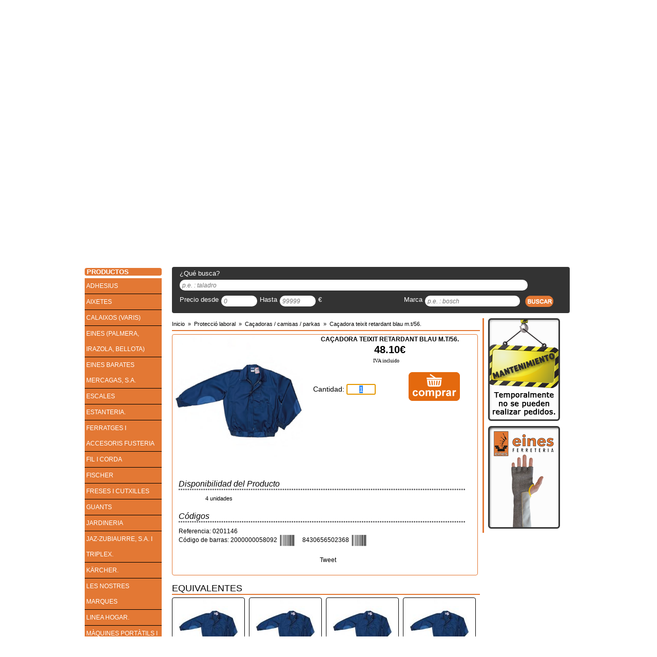

--- FILE ---
content_type: text/html; charset=UTF-8
request_url: https://www.ferreteriaeines.net/cacadora-teixit-retardant-blau-mt56-tagCodArt0201146
body_size: 9773
content:
<!DOCTYPE html PUBLIC "-//W3C//DTD XHTML 1.0 Transitional//EN" "http://www.w3.org/TR/xhtml1/DTD/xhtml1-transitional.dtd">
<html xmlns="http://www.w3.org/1999/xhtml" xml:lang="es-ES" lang="es-ES">
<head>
	<title>CAÇADORA TEIXIT RETARDANT BLAU M.T/56.</title>
<meta name="description" content="EINES FERRETERIA - Ferreter&iacute;a, bricolaje y pinturas  Ferreries" />
<meta http-equiv="Content-Type" content="text/html;charset=utf-8" />
<meta http-equiv="Content-Language" content="es-ES" />
<meta name="viewport" content="width=device-width" />
<meta name="robots" content="all" />
<meta http-equiv="X-UA-Compatible" content="IE=edge,chrome=1" />
<link rel="shortcut icon" href="/favicon.ico" />
<meta name="author" content="EINES FERRETERIA, S.L. " />
<meta name="geo.position" content="39.9831611,4.0127229" />
<meta name="geo.region" content="ES" />
<meta name="geo.placename" content="Ferreries (Menorca)" />
<link rel="canonical" href="https://www.ferreteriaeines.net/cacadora-teixit-retardant-blau-mt56-tagCodArt0201146" />
<base href="https://www.ferreteriaeines.net"  />

<link href="temas/default/css/tienda.php" rel="stylesheet" type="text/css"/>
	<meta property="og:title" content="CA&Ccedil;ADORA TEIXIT RETARDANT BLAU M.T/56." />
	<meta property="og:type" content="product" />
	<meta property="og:url" content="https://www.ferreteriaeines.net/cacadora-teixit-retardant-blau-mt56-tagCodArt0201146" />
	<meta property="og:image" content="https://www.ferreteriaeines.net/ControlIntegral/imagenes/articulos/cacadora-teixit-retardant-blau-m-t-56-proteccio-laboral-cacadoras-camisas-parkas-eines-ferreteria-sl-art.jpg" />
	<meta property="og:site_name" content="https://www.ferreteriaeines.net" />

	<script async src="https://apis.google.com/js/plusone.js" type="text/javascript"> {lang: 'es-419'} </script>

		<script type="text/javascript">
	function waitBanners() {
		if (typeof jQuery === "undefined") {
			setTimeout(waitBanners,100);
			return;
		}
		$(function () {
			$('.banner').css({width: 550, height: 225}).skitter({
				show_randomly: true,
				numbers: false,
				label: false,
				navigation: false,
				interval: 4000
			});
			$('.lateral').css({width: 140, height: 200}).skitter({
				show_randomly: true,
				numbers: false,
				label: false,
				navigation: false,
				interval: 4000
			});
		});
	}
	waitBanners();
</script>

		    <!-- Google Analitycs -->
	<script type="text/javascript">
			(function(i,s,o,g,r,a,m){i['GoogleAnalyticsObject']=r;i[r]=i[r]||function(){
				(i[r].q=i[r].q||[]).push(arguments)},i[r].l=1*new Date();a=s.createElement(o),
				m=s.getElementsByTagName(o)[0];a.async=1;a.src=g;m.parentNode.insertBefore(a,m)
				})(window,document,'script','//www.google-analytics.com/analytics.js','ga');

				ga('create', 'UA-112379135-1', 'auto');
				ga('require', 'displayfeatures');
				ga('send', 'pageview');
	</script>

		    <script type="text/javascript">
		function waitScrollTop() {
			if (typeof jQuery === "undefined") {
				setTimeout(waitScrollTop, 100);
				return;
			}
			$(function () {
				$(document).scrollTop($("#zona #contenidozona #cabecerazona #textbuscar").offset().top);
			});
		}
		waitScrollTop();
	</script>
	</head>

<body>

<!-- Facebook -->
<div id="fb-root"></div>
<script type="text/javascript">(function(d, s, id) {
		var js, fjs = d.getElementsByTagName(s)[0];
		if (d.getElementById(id)) return;
		js = d.createElement(s); js.id = id;
		js.src = "//connect.facebook.net/es_ES/all.js#xfbml=1";
		fjs.parentNode.insertBefore(js, fjs);
	}(document, 'script', 'facebook-jssdk'));</script>

<!-- capcalera de la pàgina -->
<!-- ***********************-->
<div id="cabecera">
	<div id="contenidocabecera">
        <div id="izquierdacabecera">
			<a title="EINES FERRETERIA, S.L. " href="https://www.ferreteriaeines.net">
					<img src="temas/default/img/img-top.png" width="950" height="145" alt="EINES FERRETERIA, S.L. " />
			</a>
		</div>
   	</div>
</div>

<!-- Barra menu -->
<!-- ********** -->
<div id="barramenu">

	<!-- Contingut del barra menu -->
	<div id="contenidobarremenu">

		<div id="barraopciones">
			<ul>
								<li><a title="Inicio" href="/">Inicio</a></li><li><a title="Novedades" href="novedades/">Novedades</a></li><li><a title="Outlet" href="outlet/">Outlet</a></li><li><a title="Ofertas" href="ofertas/">Ofertas</a></li><li><a title="Marcas" href="marcas/">Marcas</a></li><li><a title="Servicios" href="servicios">Servicios</a></li><li><a title="Contactar" href="contactar">Contactar</a></li>			</ul>
		</div>

		            <div id="redes" >

            	                    <a title="Facebook" href="http://www.facebook.com/ferreteria.eines.12" target="_blank">
                        <img alt="Facebook de EINES FERRETERIA, S.L. " src="temas/default/img/facebook-logo.png" width="16" height="20"  />
                    </a>
                
            	
								
									<a title="Instagram" href="https://instagram.com/einesferreteria?igshid=1dquaylbviu4g" target="_blank">
						<img alt="Instagram de EINES FERRETERIA, S.L. " src="temas/default/img/instagram-logo.png" width="16" height="20"/>
					</a>
				
				            </div>
	</div> <!-- Fi del contingut del barra menu -->
</div> <!-- Fi del barra menu -->
<div id="barramarques" style="position:relative; clear:both; width:944px; overflow:hidden; margin:10px auto; padding-left:3px; padding-right:3px;" >
	        <!-- Barra de Marques -->
        <!-- **************** -->
        <div id="autentificar" style="width:150px; margin-right:15px; margin-top:10px; position:relative;float:left;clear:left;">
            <div id="newuser" class="cantonades button1" style="width:150px;height:35px;margin-bottom:5px; position:relative; float:left; clear:left; ">
                               <div id="posentrar">
                    <img alt="Entrar" src="temas/default/img/register.png" width="20" height="20" /><a title="Registro" href="registro" class="botoreg" rel="nofollow">Registrarse</a>
                </div>
                          	</div>

            <div id="login"  class="cantonades button1" style="width:150px;height:35px;margin-bottom:5px; position:relative; float:left; clear:left;">
                               <div id="poslogin">
                    <img alt="Entrar" src="temas/default/img/login.png" width="20" height="20" /><a title="Entrar" href="autentificar" class="botoentrar" rel="nofollow">Entrar</a>
                </div>
			             	</div>
        </div>
				<!--googleoff: index-->
   		  	<div id="marcas">
    			              
    			<!-- Titol de les marques -->
    			<div id="titulomarcas" class="cantonades">
    				<span>NUESTRAS MARCAS DESTACADAS</span>
    			</div>
    
    			<!-- contingut de la zona de les marques -->
    			<div id="textomarcas">
				
				<a title="Fischer" href="http://www.ferreteriaeines.net/fischer-tagMarcaFISCHER">
				<img alt="Fischer" src="temas/default/icones/marca_fischer.png" width="165" height="37"   />
				<a title="Bosch" href="http://www.ferreteriaeines.net/bosch-tagMarcaBOSCH">
				<img alt="Bosch" src="temas/default/icones/marca_bosch.png" width="150" height="40"   />
				<a title="bostik" href="http://www.ferreteriaeines.net/bostik-tagMarcaBOSTIK">
				<img alt="bostik" src="temas/default/icones/marca_bostik.png" width="130" height="43"  />
				<a title="Bruper" href="http://www.ferreteriaeines.net/bruper-tagMarcaBRUPER">
				<img alt="Bruper" src="temas/default/icones/marca_bruper.png" width="130" height="40"  />
				<a title="Virutex" href="http://www.ferreteriaeines.net/virutex-tagMarcaVIRUTEX">
				<img alt="Virutex" src="temas/default/icones/marca_virutex.png" width="160" height="40"  />

    			</div>
    
    		</div> <!-- Fi del llistat de marques -->

            <!--googleon: index--></div> <!-- Fi del barra menu -->

<!-- Barra de busquedas -->
<!--********************-->
<!-- <div id="barrabusqueda">-->


<!--</div>--> <!-- Fi de la barra de busquedas -->

<!-- Zona del contingut de la web -->
<!--******************************-->
<div id="zona">

	<!-- Zona lateral - menús categories -->
	<div id="lateralzona">

		<!-- Imagen Boton Catalogo -->
		    		<div id="imagencatalogo">
            	<a title="Cat&aacute;logos" href="catalogo/#pos">
            		<img alt="Cat&aacute;logos" src="temas/default/img/zona-catalogos.png" width="150" height="215"   />
                </a>
            </div>
		<!-- Creació dels menus -->
		<div id="menu">
			
    <div id="titol" class="cantonades">
                	<span>PRODUCTOS</span>
            </div>

<ul>			<li  >

                				<a title="ADHESIUS" href="https://www.ferreteriaeines.net/adhesius-tagFam03/">
            		ADHESIUS<br />            	</a>
                
							</li>
			<li  >

                				<a title="AIXETES" href="https://www.ferreteriaeines.net/aixetes-tagFam33/">
            		AIXETES<br />            	</a>
                
							</li>
			<li  >

                				<a title="CALAIXOS (VARIS)" href="https://www.ferreteriaeines.net/calaixos-varis-tagFam38/">
            		CALAIXOS (VARIS)<br />            	</a>
                
							</li>
			<li  >

                				<a title="EINES (PALMERA, IRAZOLA, BELLOTA)" href="https://www.ferreteriaeines.net/eines-palmera-irazola-bellota-tagFam05/">
            		EINES (PALMERA, IRAZOLA, BELLOTA)<br />            	</a>
                
							</li>
			<li  >

                				<a title="EINES BARATES MERCAGAS, S.A." href="https://www.ferreteriaeines.net/eines-barates-mercagas-s-a-tagFam27/">
            		EINES BARATES MERCAGAS, S.A.<br />            	</a>
                
							</li>
			<li  >

                				<a title="ESCALES" href="https://www.ferreteriaeines.net/escales-tagFam46/">
            		ESCALES<br />            	</a>
                
							</li>
			<li  >

                				<a title="ESTANTERIA." href="https://www.ferreteriaeines.net/estanteria-tagFam17/">
            		ESTANTERIA.<br />            	</a>
                
							</li>
			<li  >

                				<a title="FERRATGES I ACCESORIS FUSTERIA" href="https://www.ferreteriaeines.net/ferratges-i-accesoris-fusteria-tagFam07/">
            		FERRATGES I ACCESORIS FUSTERIA<br />            	</a>
                
							</li>
			<li  >

                				<a title="FIL I CORDA" href="https://www.ferreteriaeines.net/fil-i-corda-tagFam13/">
            		FIL I CORDA<br />            	</a>
                
							</li>
			<li  >

                				<a title="FISCHER" href="https://www.ferreteriaeines.net/fischer-tagFam08/">
            		FISCHER<br />            	</a>
                
							</li>
			<li  >

                				<a title="FRESES I CUTXILLES" href="https://www.ferreteriaeines.net/freses-i-cutxilles-tagFam15/">
            		FRESES I CUTXILLES<br />            	</a>
                
							</li>
			<li  >

                				<a title="GUANTS" href="https://www.ferreteriaeines.net/guants-tagFam45/">
            		GUANTS<br />            	</a>
                
							</li>
			<li  >

                				<a title="JARDINERIA" href="https://www.ferreteriaeines.net/jardineria-tagFam06/">
            		JARDINERIA<br />            	</a>
                
							</li>
			<li  >

                				<a title="JAZ-ZUBIAURRE, S.A. I TRIPLEX." href="https://www.ferreteriaeines.net/jaz-zubiaurre-s-a-i-triplex-tagFam18/">
            		JAZ-ZUBIAURRE, S.A. I TRIPLEX.<br />            	</a>
                
							</li>
			<li  >

                				<a title="KÄRCHER." href="https://www.ferreteriaeines.net/k-auml-rcher-tagFam25/">
            		KÄRCHER.<br />            	</a>
                
							</li>
			<li  >

                				<a title="LES NOSTRES MARQUES" href="https://www.ferreteriaeines.net/les-nostres-marques-tagFam48/">
            		LES NOSTRES MARQUES<br />            	</a>
                
							</li>
			<li  >

                				<a title="LINEA HOGAR." href="https://www.ferreteriaeines.net/linea-hogar-tagFam39/">
            		LINEA HOGAR.<br />            	</a>
                
							</li>
			<li  >

                				<a title="MÀQUINES PORTÀTILS I ACCESORIS." href="https://www.ferreteriaeines.net/maquines-portatils-i-accesoris-tagFam21/">
            		MÀQUINES PORTÀTILS I ACCESORIS.<br />            	</a>
                
							</li>
			<li  >

                				<a title="MARCADORES" href="https://www.ferreteriaeines.net/marcadores-tagFam47/">
            		MARCADORES<br />            	</a>
                
							</li>
			<li  >

                				<a title="MATERIAL "VIDA MÉS FÀCIL"." href="https://www.ferreteriaeines.net/material-quot-vida-mes-facil-quot-tagFam42/">
            		MATERIAL "VIDA MÉS FÀCIL".<br />            	</a>
                
							</li>
			<li  >

                				<a title="MATERIAL ALUMINI." href="https://www.ferreteriaeines.net/material-alumini-tagFam28/">
            		MATERIAL ALUMINI.<br />            	</a>
                
							</li>
			<li  >

                				<a title="MATERIAL ELÈCTRIC/IL-LUMINACIÓ" href="https://www.ferreteriaeines.net/material-electric-il-luminacio-tagFam09/">
            		MATERIAL ELÈCTRIC/IL-LUMINACIÓ<br />            	</a>
                
							</li>
			<li  >

                				<a title="MATERIAL EQUITACIÓ" href="https://www.ferreteriaeines.net/material-equitacio-tagFam43/">
            		MATERIAL EQUITACIÓ<br />            	</a>
                
							</li>
			<li  >

                				<a title="MENAJE" href="https://www.ferreteriaeines.net/menaje-tagFam40/">
            		MENAJE<br />            	</a>
                
							</li>
			<li  >

                				<a title="PAPER DE VIDRE." href="https://www.ferreteriaeines.net/paper-de-vidre-tagFam12/">
            		PAPER DE VIDRE.<br />            	</a>
                
							</li>
			<li  >

                				<a title="PINTURES" href="https://www.ferreteriaeines.net/pintures-tagFam01/">
            		PINTURES<br />            	</a>
                
							</li>
			<li  >

                				<a title="PISCINA I ACCESORIS." href="https://www.ferreteriaeines.net/piscina-i-accesoris-tagFam34/">
            		PISCINA I ACCESORIS.<br />            	</a>
                
							</li>
			<li  >

                				<a title="PRODUCTES DE PLÀSTIC. (IND.TAIG)" href="https://www.ferreteriaeines.net/productes-de-plastic-ind-taig-tagFam16/">
            		PRODUCTES DE PLÀSTIC. (IND.TAIG)<br />            	</a>
                
							</li>
			<li  >

                				<a title="PRODUCTES NETEJA." href="https://www.ferreteriaeines.net/productes-neteja-tagFam11/">
            		PRODUCTES NETEJA.<br />            	</a>
                
							</li>
			<li  >

                				<a title="PROTECCIÓ LABORAL" href="https://www.ferreteriaeines.net/proteccio-laboral-tagFam02/">
            		PROTECCIÓ LABORAL<br />            	</a>
                
							</li>
			<li  >

                				<a title="REMATXES / ANCLATGES." href="https://www.ferreteriaeines.net/rematxes-anclatges-tagFam10/">
            		REMATXES / ANCLATGES.<br />            	</a>
                
							</li>
			<li  >

                				<a title="RODES " href="https://www.ferreteriaeines.net/rodes-tagFam14/">
            		RODES <br />            	</a>
                
							</li>
			<li  >

                				<a title="TANCADURES" href="https://www.ferreteriaeines.net/tancadures-tagFam04/">
            		TANCADURES<br />            	</a>
                
							</li>
			<li  >

                				<a title="TIRADORES Y POMOS" href="https://www.ferreteriaeines.net/tiradores-y-pomos-tagFamTIR/">
            		TIRADORES Y POMOS<br />            	</a>
                
							</li>
			<li  >

                				<a title="TORNILLERIA" href="https://www.ferreteriaeines.net/tornilleria-tagFam19/">
            		TORNILLERIA<br />            	</a>
                
							</li>
			<li  >

                				<a title="VARIS FERRETERIA" href="https://www.ferreteriaeines.net/varis-ferreteria-tagFam99/">
            		VARIS FERRETERIA<br />            	</a>
                
							</li>
</ul>		</div>

	</div>

	<!-- Zona contingut principal -->
	<div id="contenidozona">

		<!-- Zona banners, marca, cistella,.... -->
		<div id="cabecerazona">

			<!-- Banner amb imatges amb moviment -->
			<div id="bannerzona">
	<!-- ******** EFECTE DE BANNER ********* -->
	<div class="box_skitter banner">
		<ul>
			                            <li><a href="/catalogo/#pos"><img alt="Tu tienda online" src="temas/default/banner/eines-ferreteria-banner1.png" class="block" width="550" height="225" /></a>
                              <div class="label_text">
                                <p>Eines Ferreteria</p>
</div>
                            </li>                            <li><a href="/catalogo/#pos"><img alt="Tu tienda online" src="temas/default/banner/eines-ferreteria-banner2b.png" class="block" width="550" height="225" /></a>
                              <div class="label_text">
                                <p>Eines Ferreteria</p>
</div>
                            </li>                            <li><a href="/catalogo/#pos"><img alt="Tu tienda online" src="temas/default/banner/eines-ferreteria-banner3.png" class="block" width="550" height="225" /></a>
                              <div class="label_text">
                                <p>Eines Ferreteria</p>
</div>
                            </li>                            <li><a href="/catalogo/#pos"><img alt="Tu tienda online" src="temas/default/banner/eines-ferreteria-banner4b.png" class="block" width="550" height="225" /></a>
                              <div class="label_text">
                                <p>Eines Ferreteria</p>
</div>
                            </li>                            <li><a href="/catalogo/#pos"><img alt="Tu tienda online" src="temas/default/banner/eines-ferreteria-banner5.png" class="block" width="550" height="225" /></a>
                              <div class="label_text">
                                <p>Eines Ferreteria</p>
</div>
                            </li>                            <li><a href="/catalogo/#pos"><img alt="Tu tienda online" src="temas/default/banner/eines-ferreteria-banner2.png" class="block" width="550" height="225" /></a>
                              <div class="label_text">
                                <p>Eines Ferreteria</p>
</div>
                            </li>                            <li><a href="/catalogo/#pos"><img alt="Tu tienda online" src="temas/default/banner/eines-ferreteria-banner4.png" class="block" width="550" height="225" /></a>
                              <div class="label_text">
                                <p>Eines Ferreteria</p>
</div>
                            </li>		</ul>
	</div> <!-- *** FI EFECTE BANNER *** -->
</div> <!-- Fi banner amb imatges moviment -->
			<!-- Requadre d'atenció al client -->
						<!--googleoff: index-->
    		<div id="atencion">
    
    			<!-- Titol d'atenció al client -->
    			<div id="tituloatencion" class="cantonades">
    				<span>ATENCI&Oacute;N AL CLIENTE</span>
    			</div>
    
    			<!-- Text de l'atenció al client -->
    			<div id="textoatencion" class="cantonades">
    				<p>Nave: Lunes a Viernes de 07:00-15:00 Sábados de 09:00-13:00</p>
    				<p>Tienda Ferreries: Lunes a Viernes de 09:00-13:00 17:00-20:00</p>
    				<p>Sábados de 09:00-13:00</p>
    			</div>
    
    		</div>    <!-- Fi requadre d'atenció al client -->
            <!--googleon: index-->
			<!-- Telefon de Contacte -->
			<div class="cantonades telefono">
			<div class="textotelefono2">
			<img alt="Tel&eacute;fono" src="temas/default/img/ico_tel2.png" width="24" height="9"/>
			<a href="callto:971374134" title="Tel&eacute;fono">971374134</a>			<br/>
			<img alt="Whatsapp" src="temas/default/img/ico_whats.png" width="19" height="19" style="vertical-align:middle;padding-left:3px;padding-right:3px;"/>
			<a href="callto:618326732" title="Tel&eacute;fono">618326732</a>		</div>
	</div>
			<!-- La cistella de la compra -->
				<!--googleoff: index-->
	<div id="cesta">
		<!-- Titol de la cistella de la compra -->
		<div id="titulocesta" class="cantonades">
			<span>SU CESTA - </span>
			<span style="font-family:Verdana, Geneva, sans-serif;font-size:9px;">
				Precios con IVA			</span>
		</div>

		<!-- Text de la cistella de la compra -->
		<div id="textocesta" class="cantonades">
			<div id="imagenescesta">
									<img alt="cesta" src="temas/default/img/carrito.png"  width="35" height="28"  />
				
									<img alt="ver cesta" src="temas/default/img/ver-cesta.png"  width="65" height="19"/>
							</div>

			<div id="detallecesta">
				<p class="etiqueta">Productos:&nbsp;<span id="cantidad">0</span></p>
								<p class="etiqueta">Total:&nbsp;<span id="total">0</span></p>
			</div>
		</div>
	</div> <!-- Fi de la cistella de la compra -->
	<!--googleon: index-->

			<!-- Llistat de Marques -->
						
<!-- Formulari de busqueda -->
<div id="textbuscar" class="cantonades">

	<a name="pos" id="pos"></a>

	<form id="formbusqueda" method="get" action="/busqueda/" onsubmit="return validateSearch(this);">
		<div id="bloc1">
			<div id="textbloc1">¿Qu&eacute; busca?</div>
			<div id="textErrorSearch" style="margin-top: 5px; text-align: center; display:none;color: #ff3333;font-family: Verdana,Geneva,sans-serif;font-size: 13px;">Introduce alg&uacute;n criterio de b&uacute;squeda</div>
			<div id="caixabloc1">
				<input type="text" name="txtbuscar" id="txtbuscar"   placeholder="p.e. : taladro" class="inputformsearch" style="width:668px;" value=""/>
			</div>
		</div>

		<div id="bloc2">
			<div id="textbloc2d">Precio desde</div>
			<div id="caixabloc2d">
				<input type="text" name="txtdesde" id="txtdesde" placeholder="0" size="5" class="inputformsearch" style="width:60px;" value=""/>
			</div>
			<div id="textbloc2h">Hasta</div>
			<div id="caixabloc2h">
				<input type="text" name="txthasta" id="txthasta" placeholder="99999"  size="5"  class="inputformsearch" style="width:60px;" value=""/>
			</div>

			<div id="textbloc2e">&euro;</div>
		</div>

		<div id="bloc3">
			<div id="textbloc3">Marca</div>
			<div id="caixabloc3">
				<input type="text" name="txtmarca" id="txtmarca" placeholder="p.e. : bosch"  class="inputformsearch" style="width:175px;"  value=""/>
			</div>
		</div>

		<div id="bloc4">
			<input title="Clic para realizar la busqueda" alt="Clic para realizar la busqueda" type="image" id="lupa" src="../temas/default/img/buscar.png" />
		</div>
  </form>
</div><!-- Fi formulari de busqueda -->
		</div> <!-- Fi de la zona de banners, marca, csitella, ... -->

		<!-- zona dels productes -->
		<!-- ********************-->
		<div id="productos">

			<!-- Capa dels articles -->
			<div id="fichaArticulo">
				
	<div class="breadcrumb">
		<ol vocab="http://schema.org/" typeof="BreadcrumbList">
			<li	property="itemListElement" typeof="ListItem">
				<a property="item" typeof="WebPage"	title="Inicio" href="https://www.ferreteriaeines.net">
					<span property="name">Inicio</span>
				</a>
				<meta property="position" content="1"/>
				&nbsp;&raquo;&nbsp;
			</li>
							<li property="itemListElement" typeof="ListItem">
					<a property="item" typeof="WebPage" href="https://www.ferreteriaeines.net/proteccio-laboral-tagFam02/" title="PROTECCI&Oacute; LABORAL">
						<span property="name">Protecció laboral</span>
					</a>
					<meta property="position" content="2"/>
					&nbsp;&raquo;&nbsp;
				</li>
				<li property="itemListElement" typeof="ListItem">
					<a property="item" typeof="WebPage" href="https://www.ferreteriaeines.net/proteccio-laboral-cacadoras-camisas-parkas-tagSubFam109-tagFam02/" title="CA&Ccedil;ADORAS / CAMISAS / PARKAS">
						<span property="name">Caçadoras / camisas / parkas</span>
					</a>
					<meta property="position" content="3"/>
					&nbsp;&raquo;&nbsp;
				</li>
						<li property="itemListElement" typeof="ListItem">
				<a property="item" typeof="WebPage" href="https://www.ferreteriaeines.net/cacadora-teixit-retardant-blau-m-t-56-tagCodArt0201146" title="CA&Ccedil;ADORA TEIXIT RETARDANT BLAU M.T/56.">
					<span property="name">Caçadora teixit retardant blau m.t/56.</span>
				</a>
				<meta property="position" content="4"/>
			</li>
		</ol>
	</div>
	<hr class="color" style="width: 100%"/>
				<!-- Detall de la ficha del producte -->
<div id="detalle" class="cantonades" itemscope itemtype="http://schema.org/Product">
    <meta itemprop="url"  content="https://www.ferreteriaeines.net/cacadora-teixit-retardant-blau-mt56-tagCodArt0201146" />

    
    
	<!-- Foto del producte -->
	<div id="foto">

    	<!-- foto Principal del producte -->
    	<div id="fotocontainer" style="position:relative;width:250px;height:250px;float:left;clear:left;overflow:hidden;padding-left:2px;padding-top:2px;">
            <a href="https://www.ferreteriaeines.net/ControlIntegral/imagenes/articulos/cacadora-teixit-retardant-blau-m-t-56-proteccio-laboral-cacadoras-camisas-parkas-eines-ferreteria-sl-art.jpg" rel="lightbox" title="CA&Ccedil;ADORA TEIXIT RETARDANT BLAU M.T/56." id="fotolink">
        		<img itemprop="image" alt="CA&Ccedil;ADORA TEIXIT RETARDANT BLAU M.T/56." src="https://www.ferreteriaeines.net/ControlIntegral/imagenes/articulos/cacadora-teixit-retardant-blau-m-t-56-proteccio-laboral-cacadoras-camisas-parkas-eines-ferreteria-sl-art.jpg" width="250" height="250" id="fotoimg"  />
            </a>
        </div>

        <div id="follower" style="display:none;position:absolute; background-color:#FFC;padding:2px; font-family:Verdana, Geneva, sans-serif;font-size:10px; font-weight:bold;width:115px; overflow:hidden;">
        	Clica para aumentar
        </div>

    	    </div> <!-- Fi de la zona de foto -->

    <!-- Scripts de gestionar les miniatures -->
    <script type="text/javascript">
		function waitZoom() {
			if (typeof jQuery === "undefined") {
				setTimeout(waitZoom, 100);
				return;
			}

			$('.miniatura').click(function () {
				$('#fotoimg').attr('src', $(this).attr('src'));
				$('#fotolink').attr('href', $(this).attr('src'));

				$mvar = $('.mbox');
				for (i = 0; i < $mvar.length; i++) {
					$mvar.eq(i).css('border-color', '#CCC');
				}

				$(this).parent().css('border-color', '#F00');

			});

			$('.miniatura').hover(function () {
				$(this).css('cursor', 'pointer');
			});

			$('#fotoimg').hover(function () {
				$(this).css('cursor', 'zoom-in');
			});

			$('#fotoimg').mousemove(function (e) {
				$('#follower').offset({left: e.pageX + 15, top: e.pageY - 15});
				$("#follower").show();
			});

			$('#fotoimg').mouseleave(function () {
				$("#follower").hide();
			});

            $('.icoBarcode').click(function () {
                $code = $(this).attr('alt');
                if ($('#imgBarcode').parent().css('display') == "none" || $code != $('#imgBarcode').attr('alt'))
                {
                    $url = 'packages/ean13.php?code='+$code;

                    $('#imgBarcode').attr('src', $url);
                    $('#imgBarcode').attr('alt', $code);
                    $('#imgBarcode').attr('title', $code);
                    $('#imgBarcode').parent().css('display', 'block');
                }
                else
                {
                    $('#imgBarcode').parent().css('display', 'none');
                }

            });
		}
		waitZoom();
	</script>

    <!-- Té fly les imatges? -->
    <div id="fly">
     	    </div>

	
    <!-- Marca del producte -->
    
    <!-- Titol - Descripcio del producte -->
    <div id="titulo">
    	<div itemprop="name"><h1>CAÇADORA TEIXIT RETARDANT BLAU M.T/56.</h1></div>
    </div>

    <!-- Preu PVP del producte -->
            <div id="precio" itemprop="offers" itemscope itemtype="http://schema.org/Offer">
            <!-- Preu normal tatxat si es oferta -->
                        <!-- Preu de Venta -->
            <span id="pvp">48.10&euro;</span>
            <meta itemprop="price" content="48.10" />
            <meta itemprop="priceCurrency" content="EUR" />
		    <meta itemprop="availability" content="in_stock" />
        </div>

				<div style="position:relative; float:left;width:320px; text-align:center;font-family:Verdana; font-size:10px;margin-bottom:10px;">
			IVA incluido		</div>

        <!-- Text de validesa de la oferta -->
            		<!-- Boto i quantitat de comprar -->
		<div id="comprar" class="cantonades">
			<form name="frmcomprar" method="post" action="https://www.ferreteriaeines.net/cacadora-teixit-retardant-blau-mt56-tagCodArt0201146" >
				<input type="hidden" name="cmd" value="add"  />
				<input type="hidden" name="Ref" value="0201146" />
				<div id="quantitat">
					Cantidad:
					<input type="text" value="1" name="Quan" size="5" autofocus onfocus="this.select();" onkeypress="return onlyNumbersFloat(event,this);" style="text-align:center;"/>
										<p class="errorAccio" id="textNoStock" style="display:none;">
						Stock no disponible
					</p>
					<input type="hidden" value="4" name="stock"/>
				</div>
									<div id="btCompra">
						<input title="A&ntilde;adir a tu cesta" type="image" src="temas/default/img/comprar-p.png"/>
					</div>
							</form>
		</div>
        <div style="margin-left:10px;font-size:12px;">
    			<!-- Disponibilidad del Producto -->
		<div style="clear:both;overflow: hidden;">
			<div style="font-size:16px; font-style:italic;margin-top:20px; margin-bottom:10px;">
				Disponibilidad del Producto
				<img alt="barra puntos" src="temas/default/img/linia-punts.png" width="558" height="3"  />
			</div>

			<!-- Text de Mostrar el stock local -->
							<div style="position:relative; float:left; clear:left; width:200px; overflow:hidden;">
									</div>
									<div style="position:relative; float:left; clear:none; font-size:11px; margin-left:5px; width:100px; overflow:hidden; text-align:right;">
						4 unidades					</div>
				
			<!-- Text de Mostrar el stock Central -->
			
			<!-- Text de Mostrar sense el estock  -->
			
			<!-- Boto de Aviso Disponibilitat -->
					</div>
	

        
        <div style="font-size:16px; font-style:italic;clear:both;margin-top:20px; margin-bottom:10px;">
            Códigos
            <img alt="barra puntos" src="temas/default/img/linia-punts.png" width="558" height="3"  />
        </div>
        <div>
            Referencia: 0201146        </div>

        <div>Código de barras: 2000000058092<img src="temas/default/img/codi-barres.png" alt="2000000058092" class="icoBarcode" title="Ver código de barras"/><meta itemprop="gtin13" content="2000000058092" />8430656502368<img src="temas/default/img/codi-barres.png" alt="8430656502368" class="icoBarcode" title="Ver código de barras"/><meta itemprop="gtin13" content="8430656502368" /></div><div style="text-align:center;margin:10px 0;display:none;"><img src="packages/ean13.php?code=8430656502368" id="imgBarcode" alt="Ver codigo de barras" title="Ver código de barras"/></div>
        

        <!-- Xarxes Socials - Twitter, Google+ i Facebook -->
        <div id="xsocials">
            <a title="Twitter" href="http://twitter.com/share" class="twitter-share-button" data-counturl="https://www.ferreteriaeines.net/cacadora-teixit-retardant-blau-mt56-tagCodArt0201146" data-text="Mira lo que he encontrado en EINES FERRETERIA, S.L.  CA&Ccedil;ADORA TEIXIT RETARDANT BLAU M.T/56." data-count="horizontal">Tweet</a>
            <script type="text/javascript" src="http://platform.twitter.com/widgets.js"></script>

            <g:plusone size="medium"></g:plusone>

            <div class="fb-like" data-href="https://www.ferreteriaeines.net/cacadora-teixit-retardant-blau-mt56-tagCodArt0201146" data-width="150" data-layout="button_count" data-action="like" data-show-faces="true" data-share="true">
            </div>
        </div> <!-- Fi Xarxes Socials - Twitter, Google+ i Facebook -->
    </div>
</div>



	<!-- Wigdet Per equivalentes -->
    <div id="articulos">
        <div id="tituloequivalentes">
            EQUIVALENTES
        </div>
            <!-- Vinyeta de cada un dels productes -->
    <!--***********************************-->
    <div class="vinyeta cantonades" style='height:265px;' >
    
    	            
        <!-- Foto del producte -->
        <div class="foto">
        
        	<a title="CA&Ccedil;ADORA TEIXIT RETARDANT BLAU M.T/48." href="cacadora-teixit-retardant-blau-m-t-48-tagCodArt0201228">
        		<img alt="CA&Ccedil;ADORA TEIXIT RETARDANT BLAU M.T/48." src="https://www.ferreteriaeines.net/ControlIntegral/imagenes/thumbnail/articulos/cacadora-teixit-retardant-blau-m-t-48-proteccio-laboral-cacadoras-camisas-parkas-eines-ferreteria-sl-art.jpg" width="116" height="116" />
            </a>
            
        </div> <!-- Fi foto del producte -->
        
        <!-- Texte - descripcio del producte -->
        <div class="texto">
        	<h3 class="h31">
        		<a title="CA&Ccedil;ADORA TEIXIT RETARDANT BLAU M.T/48." href="cacadora-teixit-retardant-blau-m-t-48-tagCodArt0201228">
        			CAÇADORA TEIXIT RETARDANT BLAU M.T/48.            	</a>
            </h3>
        </div> <!-- Fi del texte - descripcio -->
        
        <!-- Preu del producte -->
        <div class="precio">
        
        	            		48.10&nbsp;&euro;
                        
        </div> <!-- Fi del preu -->
        
        <!-- Boto inferior esquerra -->
        <div class="inferior1">
			<span class="masinfo">
			<a title="CA&Ccedil;ADORA TEIXIT RETARDANT BLAU M.T/48." href="cacadora-teixit-retardant-blau-m-t-48-tagCodArt0201228">Detalles</a>			</span>
        </div> <!-- Fi del boto esquerra inferior -->
        
                                    <!-- Boto Inferior dreta -->
                <div class="inferior2">
            	    <form name="comprar" method="post" action="">
                        <input type="hidden" name="cmd" value="add"  />
                        <input type="hidden" name="Ref" value="0201228" />
                        <input type="hidden" name="Quan" value="1" />
                        <span class="comprar"><input title="A&ntilde;adir a tu cesta" type="image" src="temas/default/img/carrito2.png" /></span>
                    </form>
                </div> <!-- Fi del boto dreta inferior -->
                            
        <!-- Zona superior esquerrra -->
        <div class="zona1">
       
        </div> <!-- Fi de al zona superior esquerra -->
        
        <!-- Zona superior dreta -->
        <div class="zona2">
        	        </div> <!-- Fi de la zona superior dreta -->
        
                
					<!-- Mostrar les dades del stock -->
		<div style="position:absolute; left:3px; top:200px; width:134px; height:60px; overflow:hidden; border-top-color:#666; border-top-style:solid; border-top-width:1px;">
			
			<!-- Text de Disponibilitat -->
			<div style="position:relative; float:left; clear:both; font-family:Verdana, Geneva, sans-serif; font-size:10px; font-weight:bold; color:#666;">Disponibilidad:</div>

			<!-- Text de Mostrar el stock local -->
							<div style="position:relative; float:left; clear:left; font-family:Verdana, Geneva, sans-serif; font-size:10px; font-weight:bold; color:#666; margin-top:2px;"></div>
									<div style="position:relative; float:right; clear:right; font-family:Verdana, Geneva, sans-serif; font-size:10px; font-weight:bold; color:#666; margin-top:2px;">2 u.</div>
							
			<!-- Text de Mostrar el stock Central -->
			
			<!-- Text de Mostrar que no hi ha estock -->
			
			<!-- Boto de Aviso Disponibilitat -->
					</div>
	                    

    </div> <!-- Fi de la Vinyeta -->
    <!-- Vinyeta de cada un dels productes -->
    <!--***********************************-->
    <div class="vinyeta cantonades" style='height:265px;' >
    
    	            
        <!-- Foto del producte -->
        <div class="foto">
        
        	<a title="CA&Ccedil;ADORA TEIXIT RETARDANT BLAU M.T/52." href="cacadora-teixit-retardant-blau-m-t-52-tagCodArt0201145">
        		<img alt="CA&Ccedil;ADORA TEIXIT RETARDANT BLAU M.T/52." src="https://www.ferreteriaeines.net/ControlIntegral/imagenes/thumbnail/articulos/cacadora-teixit-retardant-blau-m-t-52-proteccio-laboral-calcons-eines-ferreteria-sl-art.jpg" width="116" height="116" />
            </a>
            
        </div> <!-- Fi foto del producte -->
        
        <!-- Texte - descripcio del producte -->
        <div class="texto">
        	<h3 class="h31">
        		<a title="CA&Ccedil;ADORA TEIXIT RETARDANT BLAU M.T/52." href="cacadora-teixit-retardant-blau-m-t-52-tagCodArt0201145">
        			CAÇADORA TEIXIT RETARDANT BLAU M.T/52.            	</a>
            </h3>
        </div> <!-- Fi del texte - descripcio -->
        
        <!-- Preu del producte -->
        <div class="precio">
        
        	            		48.10&nbsp;&euro;
                        
        </div> <!-- Fi del preu -->
        
        <!-- Boto inferior esquerra -->
        <div class="inferior1">
			<span class="masinfo">
			<a title="CA&Ccedil;ADORA TEIXIT RETARDANT BLAU M.T/52." href="cacadora-teixit-retardant-blau-m-t-52-tagCodArt0201145">Detalles</a>			</span>
        </div> <!-- Fi del boto esquerra inferior -->
        
                                    <!-- Boto Inferior dreta -->
                <div class="inferior2">
            	    <form name="comprar" method="post" action="">
                        <input type="hidden" name="cmd" value="add"  />
                        <input type="hidden" name="Ref" value="0201145" />
                        <input type="hidden" name="Quan" value="1" />
                        <span class="comprar"><input title="A&ntilde;adir a tu cesta" type="image" src="temas/default/img/carrito2.png" /></span>
                    </form>
                </div> <!-- Fi del boto dreta inferior -->
                            
        <!-- Zona superior esquerrra -->
        <div class="zona1">
       
        </div> <!-- Fi de al zona superior esquerra -->
        
        <!-- Zona superior dreta -->
        <div class="zona2">
        	        </div> <!-- Fi de la zona superior dreta -->
        
                
					<!-- Mostrar les dades del stock -->
		<div style="position:absolute; left:3px; top:200px; width:134px; height:60px; overflow:hidden; border-top-color:#666; border-top-style:solid; border-top-width:1px;">
			
			<!-- Text de Disponibilitat -->
			<div style="position:relative; float:left; clear:both; font-family:Verdana, Geneva, sans-serif; font-size:10px; font-weight:bold; color:#666;">Disponibilidad:</div>

			<!-- Text de Mostrar el stock local -->
							<div style="position:relative; float:left; clear:left; font-family:Verdana, Geneva, sans-serif; font-size:10px; font-weight:bold; color:#666; margin-top:2px;"></div>
									<div style="position:relative; float:right; clear:right; font-family:Verdana, Geneva, sans-serif; font-size:10px; font-weight:bold; color:#666; margin-top:2px;">3 u.</div>
							
			<!-- Text de Mostrar el stock Central -->
			
			<!-- Text de Mostrar que no hi ha estock -->
			
			<!-- Boto de Aviso Disponibilitat -->
					</div>
	                    

    </div> <!-- Fi de la Vinyeta -->
    <!-- Vinyeta de cada un dels productes -->
    <!--***********************************-->
    <div class="vinyeta cantonades" style='height:265px;' >
    
    	            
        <!-- Foto del producte -->
        <div class="foto">
        
        	<a title="CA&Ccedil;ADORA TEIXIT RETARDANT BLAU M.T/54." href="cacadora-teixit-retardant-blau-m-t-54-tagCodArt0201115">
        		<img alt="CA&Ccedil;ADORA TEIXIT RETARDANT BLAU M.T/54." src="https://www.ferreteriaeines.net/ControlIntegral/imagenes/thumbnail/articulos/cacadora-teixit-retardant-blau-m-t-54-proteccio-laboral-cacadoras-camisas-parkas-eines-ferreteria-sl-art.jpg" width="116" height="116" />
            </a>
            
        </div> <!-- Fi foto del producte -->
        
        <!-- Texte - descripcio del producte -->
        <div class="texto">
        	<h3 class="h31">
        		<a title="CA&Ccedil;ADORA TEIXIT RETARDANT BLAU M.T/54." href="cacadora-teixit-retardant-blau-m-t-54-tagCodArt0201115">
        			CAÇADORA TEIXIT RETARDANT BLAU M.T/54.            	</a>
            </h3>
        </div> <!-- Fi del texte - descripcio -->
        
        <!-- Preu del producte -->
        <div class="precio">
        
        	            		48.10&nbsp;&euro;
                        
        </div> <!-- Fi del preu -->
        
        <!-- Boto inferior esquerra -->
        <div class="inferior1">
			<span class="masinfo">
			<a title="CA&Ccedil;ADORA TEIXIT RETARDANT BLAU M.T/54." href="cacadora-teixit-retardant-blau-m-t-54-tagCodArt0201115">Detalles</a>			</span>
        </div> <!-- Fi del boto esquerra inferior -->
        
                                    <!-- Boto Inferior dreta -->
                <div class="inferior2">
            	    <form name="comprar" method="post" action="">
                        <input type="hidden" name="cmd" value="add"  />
                        <input type="hidden" name="Ref" value="0201115" />
                        <input type="hidden" name="Quan" value="1" />
                        <span class="comprar"><input title="A&ntilde;adir a tu cesta" type="image" src="temas/default/img/carrito2.png" /></span>
                    </form>
                </div> <!-- Fi del boto dreta inferior -->
                            
        <!-- Zona superior esquerrra -->
        <div class="zona1">
       
        </div> <!-- Fi de al zona superior esquerra -->
        
        <!-- Zona superior dreta -->
        <div class="zona2">
        	        </div> <!-- Fi de la zona superior dreta -->
        
                
					<!-- Mostrar les dades del stock -->
		<div style="position:absolute; left:3px; top:200px; width:134px; height:60px; overflow:hidden; border-top-color:#666; border-top-style:solid; border-top-width:1px;">
			
			<!-- Text de Disponibilitat -->
			<div style="position:relative; float:left; clear:both; font-family:Verdana, Geneva, sans-serif; font-size:10px; font-weight:bold; color:#666;">Disponibilidad:</div>

			<!-- Text de Mostrar el stock local -->
							<div style="position:relative; float:left; clear:left; font-family:Verdana, Geneva, sans-serif; font-size:10px; font-weight:bold; color:#666; margin-top:2px;"></div>
									<div style="position:relative; float:right; clear:right; font-family:Verdana, Geneva, sans-serif; font-size:10px; font-weight:bold; color:#666; margin-top:2px;">1 u.</div>
							
			<!-- Text de Mostrar el stock Central -->
			
			<!-- Text de Mostrar que no hi ha estock -->
			
			<!-- Boto de Aviso Disponibilitat -->
					</div>
	                    

    </div> <!-- Fi de la Vinyeta -->
    <!-- Vinyeta de cada un dels productes -->
    <!--***********************************-->
    <div class="vinyeta cantonades" style='height:265px;' >
    
    	            
        <!-- Foto del producte -->
        <div class="foto">
        
        	<a title="CA&Ccedil;ADORA TEIXIT RETARDANT BLAU M.T/58." href="cacadora-teixit-retardant-blau-m-t-58-tagCodArt0201147">
        		<img alt="CA&Ccedil;ADORA TEIXIT RETARDANT BLAU M.T/58." src="https://www.ferreteriaeines.net/ControlIntegral/imagenes/thumbnail/articulos/cacadora-teixit-retardant-blau-m-t-58-proteccio-laboral-cacadoras-camisas-parkas-eines-ferreteria-sl-art.jpg" width="116" height="116" />
            </a>
            
        </div> <!-- Fi foto del producte -->
        
        <!-- Texte - descripcio del producte -->
        <div class="texto">
        	<h3 class="h31">
        		<a title="CA&Ccedil;ADORA TEIXIT RETARDANT BLAU M.T/58." href="cacadora-teixit-retardant-blau-m-t-58-tagCodArt0201147">
        			CAÇADORA TEIXIT RETARDANT BLAU M.T/58.            	</a>
            </h3>
        </div> <!-- Fi del texte - descripcio -->
        
        <!-- Preu del producte -->
        <div class="precio">
        
        	            		48.10&nbsp;&euro;
                        
        </div> <!-- Fi del preu -->
        
        <!-- Boto inferior esquerra -->
        <div class="inferior1">
			<span class="masinfo">
			<a title="CA&Ccedil;ADORA TEIXIT RETARDANT BLAU M.T/58." href="cacadora-teixit-retardant-blau-m-t-58-tagCodArt0201147">Detalles</a>			</span>
        </div> <!-- Fi del boto esquerra inferior -->
        
                                    <!-- Boto Inferior dreta -->
                <div class="inferior2">
            	    <form name="comprar" method="post" action="">
                        <input type="hidden" name="cmd" value="add"  />
                        <input type="hidden" name="Ref" value="0201147" />
                        <input type="hidden" name="Quan" value="1" />
                        <span class="comprar"><input title="A&ntilde;adir a tu cesta" type="image" src="temas/default/img/carrito2.png" /></span>
                    </form>
                </div> <!-- Fi del boto dreta inferior -->
                            
        <!-- Zona superior esquerrra -->
        <div class="zona1">
       
        </div> <!-- Fi de al zona superior esquerra -->
        
        <!-- Zona superior dreta -->
        <div class="zona2">
        	        </div> <!-- Fi de la zona superior dreta -->
        
                
					<!-- Mostrar les dades del stock -->
		<div style="position:absolute; left:3px; top:200px; width:134px; height:60px; overflow:hidden; border-top-color:#666; border-top-style:solid; border-top-width:1px;">
			
			<!-- Text de Disponibilitat -->
			<div style="position:relative; float:left; clear:both; font-family:Verdana, Geneva, sans-serif; font-size:10px; font-weight:bold; color:#666;">Disponibilidad:</div>

			<!-- Text de Mostrar el stock local -->
							<div style="position:relative; float:left; clear:left; font-family:Verdana, Geneva, sans-serif; font-size:10px; font-weight:bold; color:#666; margin-top:2px;"></div>
									<div style="position:relative; float:right; clear:right; font-family:Verdana, Geneva, sans-serif; font-size:10px; font-weight:bold; color:#666; margin-top:2px;">4 u.</div>
							
			<!-- Text de Mostrar el stock Central -->
			
			<!-- Text de Mostrar que no hi ha estock -->
			
			<!-- Boto de Aviso Disponibilitat -->
					</div>
	                    

    </div> <!-- Fi de la Vinyeta -->
    <!-- Vinyeta de cada un dels productes -->
    <!--***********************************-->
    <div class="vinyeta cantonades" style='height:265px;' >
    
    	            
        <!-- Foto del producte -->
        <div class="foto">
        
        	<a title="CA&Ccedil;ADORA TEIXIT RETARDANT BLAU M.T/60." href="cacadora-teixit-retardant-blau-m-t-60-tagCodArt0201148">
        		<img alt="CA&Ccedil;ADORA TEIXIT RETARDANT BLAU M.T/60." src="https://www.ferreteriaeines.net/ControlIntegral/imagenes/thumbnail/articulos/cacadora-teixit-retardant-blau-m-t-60-proteccio-laboral-cacadoras-camisas-parkas-eines-ferreteria-sl-art.jpg" width="116" height="116" />
            </a>
            
        </div> <!-- Fi foto del producte -->
        
        <!-- Texte - descripcio del producte -->
        <div class="texto">
        	<h3 class="h31">
        		<a title="CA&Ccedil;ADORA TEIXIT RETARDANT BLAU M.T/60." href="cacadora-teixit-retardant-blau-m-t-60-tagCodArt0201148">
        			CAÇADORA TEIXIT RETARDANT BLAU M.T/60.            	</a>
            </h3>
        </div> <!-- Fi del texte - descripcio -->
        
        <!-- Preu del producte -->
        <div class="precio">
        
        	            		48.10&nbsp;&euro;
                        
        </div> <!-- Fi del preu -->
        
        <!-- Boto inferior esquerra -->
        <div class="inferior1">
			<span class="masinfo">
			<a title="CA&Ccedil;ADORA TEIXIT RETARDANT BLAU M.T/60." href="cacadora-teixit-retardant-blau-m-t-60-tagCodArt0201148">Detalles</a>			</span>
        </div> <!-- Fi del boto esquerra inferior -->
        
                                    <!-- Boto Inferior dreta -->
                <div class="inferior2">
            	    <form name="comprar" method="post" action="">
                        <input type="hidden" name="cmd" value="add"  />
                        <input type="hidden" name="Ref" value="0201148" />
                        <input type="hidden" name="Quan" value="1" />
                        <span class="comprar"><input title="A&ntilde;adir a tu cesta" type="image" src="temas/default/img/carrito2.png" /></span>
                    </form>
                </div> <!-- Fi del boto dreta inferior -->
                            
        <!-- Zona superior esquerrra -->
        <div class="zona1">
       
        </div> <!-- Fi de al zona superior esquerra -->
        
        <!-- Zona superior dreta -->
        <div class="zona2">
        	        </div> <!-- Fi de la zona superior dreta -->
        
                
					<!-- Mostrar les dades del stock -->
		<div style="position:absolute; left:3px; top:200px; width:134px; height:60px; overflow:hidden; border-top-color:#666; border-top-style:solid; border-top-width:1px;">
			
			<!-- Text de Disponibilitat -->
			<div style="position:relative; float:left; clear:both; font-family:Verdana, Geneva, sans-serif; font-size:10px; font-weight:bold; color:#666;">Disponibilidad:</div>

			<!-- Text de Mostrar el stock local -->
							<div style="position:relative; float:left; clear:left; font-family:Verdana, Geneva, sans-serif; font-size:10px; font-weight:bold; color:#666; margin-top:2px;"></div>
									<div style="position:relative; float:right; clear:right; font-family:Verdana, Geneva, sans-serif; font-size:10px; font-weight:bold; color:#666; margin-top:2px;">4 u.</div>
							
			<!-- Text de Mostrar el stock Central -->
			
			<!-- Text de Mostrar que no hi ha estock -->
			
			<!-- Boto de Aviso Disponibilitat -->
					</div>
	                    

    </div> <!-- Fi de la Vinyeta -->
    <!-- Vinyeta de cada un dels productes -->
    <!--***********************************-->
    <div class="vinyeta cantonades" style='height:265px;' >
    
    	            
        <!-- Foto del producte -->
        <div class="foto">
        
        	<a title="CA&Ccedil;ADORA TEIXIT RETARDANT BLAU M.T/64." href="cacadora-teixit-retardant-blau-m-t-64-tagCodArt0201149">
        		<img alt="CA&Ccedil;ADORA TEIXIT RETARDANT BLAU M.T/64." src="https://www.ferreteriaeines.net/ControlIntegral/imagenes/thumbnail/articulos/cacadora-teixit-retardant-blau-m-t-64-proteccio-laboral-cacadoras-camisas-parkas-eines-ferreteria-sl-art.jpg" width="116" height="116" />
            </a>
            
        </div> <!-- Fi foto del producte -->
        
        <!-- Texte - descripcio del producte -->
        <div class="texto">
        	<h3 class="h31">
        		<a title="CA&Ccedil;ADORA TEIXIT RETARDANT BLAU M.T/64." href="cacadora-teixit-retardant-blau-m-t-64-tagCodArt0201149">
        			CAÇADORA TEIXIT RETARDANT BLAU M.T/64.            	</a>
            </h3>
        </div> <!-- Fi del texte - descripcio -->
        
        <!-- Preu del producte -->
        <div class="precio">
        
        	            		48.10&nbsp;&euro;
                        
        </div> <!-- Fi del preu -->
        
        <!-- Boto inferior esquerra -->
        <div class="inferior1">
			<span class="masinfo">
			<a title="CA&Ccedil;ADORA TEIXIT RETARDANT BLAU M.T/64." href="cacadora-teixit-retardant-blau-m-t-64-tagCodArt0201149">Detalles</a>			</span>
        </div> <!-- Fi del boto esquerra inferior -->
        
                                    <!-- Boto Inferior dreta -->
                <div class="inferior2">
            	    <form name="comprar" method="post" action="">
                        <input type="hidden" name="cmd" value="add"  />
                        <input type="hidden" name="Ref" value="0201149" />
                        <input type="hidden" name="Quan" value="1" />
                        <span class="comprar"><input title="A&ntilde;adir a tu cesta" type="image" src="temas/default/img/carrito2.png" /></span>
                    </form>
                </div> <!-- Fi del boto dreta inferior -->
                            
        <!-- Zona superior esquerrra -->
        <div class="zona1">
       
        </div> <!-- Fi de al zona superior esquerra -->
        
        <!-- Zona superior dreta -->
        <div class="zona2">
        	        </div> <!-- Fi de la zona superior dreta -->
        
                
					<!-- Mostrar les dades del stock -->
		<div style="position:absolute; left:3px; top:200px; width:134px; height:60px; overflow:hidden; border-top-color:#666; border-top-style:solid; border-top-width:1px;">
			
			<!-- Text de Disponibilitat -->
			<div style="position:relative; float:left; clear:both; font-family:Verdana, Geneva, sans-serif; font-size:10px; font-weight:bold; color:#666;">Disponibilidad:</div>

			<!-- Text de Mostrar el stock local -->
							<div style="position:relative; float:left; clear:left; font-family:Verdana, Geneva, sans-serif; font-size:10px; font-weight:bold; color:#666; margin-top:2px;"></div>
									<div style="position:relative; float:right; clear:right; font-family:Verdana, Geneva, sans-serif; font-size:10px; font-weight:bold; color:#666; margin-top:2px;">2 u.</div>
							
			<!-- Text de Mostrar el stock Central -->
			
			<!-- Text de Mostrar que no hi ha estock -->
			
			<!-- Boto de Aviso Disponibilitat -->
					</div>
	                    

    </div> <!-- Fi de la Vinyeta -->
    </div>
			</div> <!-- Fi Capa dels fitxa d'articles -->


			<!-- Capa lateral -->
			<div id="lateralproductos">

				<div style="margin-left:8px;margin-bottom:10px; "><img src="temas/default/img/banner-lateral-cerrado-por-mantenimiento.png" alt="Mantenimiento" title="Mantenimiento"/></div>


				<!-- Banner del lateral -->
				        <div id="bannerlateral">
        
                        <!-- ******** EFECTE DE BANNER ********* -->
                        <div class="box_skitter lateral">
                    
                            <ul>

                            	                                <li> <a href="/catalogo/#pos"><img alt="Tienda Online" src="temas/default/banner/eines-banner-lateral-1.png" class="cube" width="140" height="200" /></a>
                                    <div class="label_text">
                                      <p>Eines Ferreteria</p>
                        
      </div>
                                </li>                                <li> <a href="/catalogo/#pos"><img alt="Tienda Online" src="temas/default/banner/eines-banner-lateral-2.png" class="cube" width="140" height="200" /></a>
                                    <div class="label_text">
                                      <p>Eines Ferreteria</p>
                        
      </div>
                                </li>                                <li> <a href="/catalogo/#pos"><img alt="Tienda Online" src="temas/default/banner/eines-banner-lateral-3.png" class="cube" width="140" height="200" /></a>
                                    <div class="label_text">
                                      <p>Eines Ferreteria</p>
                        
      </div>
                                </li>                                <li> <a href="/catalogo/#pos"><img alt="Tienda Online" src="temas/default/banner/eines-banner-lateral-4.png" class="cube" width="140" height="200" /></a>
                                    <div class="label_text">
                                      <p>Eines Ferreteria</p>
                        
      </div>
                                </li>                                <li> <a href="/catalogo/#pos"><img alt="Tienda Online" src="temas/default/banner/eines-banner-lateral-5.png" class="cube" width="140" height="200" /></a>
                                    <div class="label_text">
                                      <p>Eines Ferreteria</p>
                        
      </div>
                                </li>


                            </ul>
                    
                        </div> <!-- *** FI EFECTE BANNER *** -->
                        
        </div> <!-- Fi del banner lateral -->
				<!-- Enlaces -->
						<!--
    	<div id="enlaces" class="cantonades">
    
    	</div> --> <!-- Fi dels enlaces -->

			</div> <!-- Fi capa lateral -->

		</div><!-- Fi de la zona de productes -->

	</div> <!-- Fi de la zona de contingut -->

</div> <!-- Fi de la zona contingut de la web -->

<!-- Peu de Pàgina -->
<!--****************-->
<div id="pie">
    <!-- Contingut del peu de pagina -->
    <div id="contenidopie">
        <!-- Zona esquerra -->
        <div id="izquierdapie">
        	<img src="temas/default/img/logo-cabecera.png" alt="EINES FERRETERIA, S.L. " name="logopie" width="250" height="81" id="logopie" />
        </div> <!-- Fi zona esquerra -->
        <!-- Zona central -->
        <div id="centropie">
        	            
                        
                        
                        
            			        </div> <!-- Fi zona centro -->
        <!-- Zona dreta -->
        <div id="derechapie">
            <div class="texto">&copy; 2012 Desarrollo backoffice por <a title="Control Integral" href="http://www.controlintegral.net" target="_blank">Control Integral</a>, 
            dise&ntilde;o <a title="Binsoft Inform&agrave;tica" href="http://www.binsoft.cat" target="_blank">Grupo Binsoft</a>. Todos los derechos reservados.</div>
        </div> <!-- Fi zona dreta -->
    </div> <!-- Fi del contingut del peu de pagina -->
</div>
	<!-- Mapa de la site -->
	    <div id="mapa">
    
        <div id="col1">
			<ul>
  	    		<li><a title="Portada" href="/">INICIO</a></li>
              	<li><a title="Contactar" href="contactar">CONTACTAR</a></li>
    	  	</ul>
  		</div>
        
        <div id="col2">
   	    	<ul>
            	<li><a title="Ofertas" href="ofertas/">OFERTAS</a></li>
                <li><a title="Servicios" href="servicios">SERVICIOS</a></li>	
            </ul>
        </div>
        
        <div id="col3">
    		<ul>
            	<li><a title="Catálogo" href="catalogo/">CATÁLOGO</a></li>
                
                                
            </ul>
        </div>
        
        <div id="col4">
     		<ul>
            	<li><a title="Aviso Legal" href="aviso" target="_blank" rel="nofollow">AVISO LEGAL</a></li>
                <li><a title="Condiciones de uso" href="condiciones" target="_blank" rel="nofollow">CONDICIONES DE USO</a></li>
                <li><a title="Política de privacidad" href="politica" target="_blank" rel="nofollow">POLÍTICA DE PRIVACIDAD</a></li>
				<li><a title="Política de cookies" href="cookies" target="_blank" rel="nofollow">POLÍTICA DE COOKIES</a></li>            </ul>
        </div>
    </div> <!-- Fi del mapa de la site -->

<link href="css/skitter.styles.min.css" type="text/css" media="all" rel="stylesheet" />
<link href="css/jquery-ui.min.css" rel="stylesheet" type="text/css"/>
<script src="js/jquery-runtime.min.js" type="text/javascript"></script>
<script async src="js/rutinas.min.js" type="text/javascript"></script>
<script async src="js/scripts.min.js" type="text/javascript"></script>	<link href="css/lightbox.min.css" rel="stylesheet" />
	<script src="js/lightbox.min.js" type="text/javascript"></script>

</body>
</html>

--- FILE ---
content_type: text/html; charset=utf-8
request_url: https://accounts.google.com/o/oauth2/postmessageRelay?parent=https%3A%2F%2Fwww.ferreteriaeines.net&jsh=m%3B%2F_%2Fscs%2Fabc-static%2F_%2Fjs%2Fk%3Dgapi.lb.en.2kN9-TZiXrM.O%2Fd%3D1%2Frs%3DAHpOoo_B4hu0FeWRuWHfxnZ3V0WubwN7Qw%2Fm%3D__features__
body_size: 163
content:
<!DOCTYPE html><html><head><title></title><meta http-equiv="content-type" content="text/html; charset=utf-8"><meta http-equiv="X-UA-Compatible" content="IE=edge"><meta name="viewport" content="width=device-width, initial-scale=1, minimum-scale=1, maximum-scale=1, user-scalable=0"><script src='https://ssl.gstatic.com/accounts/o/2580342461-postmessagerelay.js' nonce="u9n7xhucFSRfL1MDqnMc5g"></script></head><body><script type="text/javascript" src="https://apis.google.com/js/rpc:shindig_random.js?onload=init" nonce="u9n7xhucFSRfL1MDqnMc5g"></script></body></html>

--- FILE ---
content_type: text/css;charset=UTF-8
request_url: https://www.ferreteriaeines.net/temas/default/css/tienda.php
body_size: 13833
content:
@charset "utf-8";
/* CSS Document */

/* Estils generals de Tag's lll */
html, body {
	margin:0px 0px 0px 0px;
			background-color: #FFF;
		color: #000;
	font-family: Verdana, Geneva, sans-serif;
	font-size: 12px;
	width:100%;
	height:100%
}

img {
	border:none;
}

.main
{
	background-color: #FFF;
}

a
{
	color:#000;
	text-decoration: none;
}

a:hover
{
	color:#e37834;
}

.linkActive
{
	color:#e37834;
}

a.remarcar
{
	color: #e37834;
}

a.remarcar:hover
{
	text-decoration:underline;
}

h1
{
	font-family: Verdana, Geneva, sans-serif;
	color: #e37834;
	font-size: 20px;
	margin: 0px;
}

hr.color
{
	color:#e37834;
	background-color:#e37834;
	height: 2px;
	border: 0;
}

hr.sep1
{
	clear: both;
    background-color: #bebebe;
    border: medium none;
    height: 1px;
    width: 100% !important;
}

.nota
{
	font-style: italic;
}

.center
{
	text-align: center;
}


.columnLeft
{
	width: 50%;
	float: left;
	margin-bottom: 20px;
}

.columnRight
{
	width: 50%;
	float: right;
	margin-bottom: 20px;
}

.clear
{
	clear: both;
}

.message
{
	background-color: #e37834;
	color: #FFF;
	padding: 10px;
	margin: 20px;
}

.message a
{
	color: #FFF;
	text-decoration: underline;
}

.textSmall
{
	font-size:11px;
	font-weight:normal;
}

.valueReadOnly
{
	color: #3f3f3f;
	border: 0px;
}

.indentLeft
{
	margin-left: 20px;
}

.center
{
	text-align:center;
}

.descH2 h2
{
	float: left;
}

.descH2 a
{
	border-bottom: 1px solid #e37834;
    padding-bottom: 2px;
}

.descH2 p
{
	margin: 14px;
	display: inline-block;
}

.descH2 img
{
	vertical-align:middle;
}

.colorOk
{
	color: #039e04;
}

/****************************************************************/
/* Estils de la llei anticookies                                */
/****************************************************************/
.msgcookie {
	display:block;
	position:fixed;
	bottom:0;
	width:100%;
	height: 50px;
	z-index:60;
	background-color: rgba(0,0,0,0.8);
	color:#fff;
	font-size:11px;
	font-family:sans-serif;
}

.msgcookie #cookieText{
	width:960px;
	margin:0 auto;
	background:url("/temas/default/img/cookie.png") 0 0 no-repeat;
	padding:10px 0 0 30px;
}

.msgcookie #cookieLinks{
	display: inline;
}

.msgcookie a:link,.msgcookie a:active,.msgcookie a:visited,.msgcookie a:hover{
	color:#fff
}

.msgcookie a.close{
	float:right;
	display:block;
	width:16px;
	height:50px;
	background:url("/temas/default/img/cookie.png") 0 -45px no-repeat;
	overflow:hidden;
	text-indent:-80px;
	opacity:0.5;
	margin:0 0 0 40px;
}

a.close:hover{
	opacity:1
}

.msgcookie a.moreInfo
{
	padding: 0 30px;
	display:inline;
	text-decoration: underline;

}

.msgcookie a.close2
{
	display:none;
}

/****************************************************************/
/* Estils de la cabecera                                        */
/****************************************************************/
#cabecera {
			background-color: #e8e8e8;
		min-width:950px;
}

#cabecera #contenidocabecera {
	height: 145px;
	margin: 0 auto;
	width: 950px;
}

#cabecera #contenidocabecera #izquierdacabecera {
	position:relative;					/* Posicio relativa de la capa */
	float:left;							/* Flotar (alinear) a la esquerra */
	clear:left;							/* No permetre cap element a la seva esquerra */
	height:145px;						/* Alçada de la capa */
	width:315px;						/* Amplada de la capa */
}

#cabecera #contenidocabecera #izquierdacabecera #logocabecera {
	position:absolute;
	left:0px;
	top:40px;
}

#cabecera #contenidocabecera #centrocabecera {
	position:relative;					/* Posicio relatvia de la capa */
	float:left;							/* Flotar (alinear) a la esquerra */
	height:145px;						/* Alçada de la capa */
	width:320px;						/* Amplada de la capa */
}

#cabecera #contenidocabecera #centrocabecera .textogrande {
	font-family: Verdana, Geneva, sans-serif;
	font-size:26px;
	font-weight:bold;
	text-align:center;
	margin-top:30px;
	color:#FFF;
}

#cabecera #contenidocabecera #derechacabecera {
	position:relative;					/* Posicio relativa de la capa */
	float:left;							/* Alinear la capa a la esquerra */
	clear:right;						/* No permetre cap element a la seva dreta */
	height:145px;						/* Alçada de la capa */
	width:315px;						/* Definir la amplada de la capa */
	text-align:center;
	vertical-align:middle;
}

#cabecera #contenidocabecera #derechacabecera #logocadena {
	position:relative;
	margin-top:40px;
}

#barramenu {
	background: #000000;
	margin-bottom: 5px;
	min-width:950px;
}

#barramenu #contenidobarremenu {
	height: 30px;
	margin: 0 auto;
	padding: 0;
	width: 950px;
}

#barramenu #contenidobarremenu #barraopciones {
	position:relative;
	float:left;
	clear:left;
	width:715px;
}

#barramenu #contenidobarremenu #barraopciones ul {
	list-style-type: none;				/* Definir sense estil les vinyetes */
	height: 30px;						/* Alçada del menu */
	width: 900px;						/* Amplada total del menu */
	margin: 0px;						/* Marge */
	padding:0px;						/* Marge interior a cero */
}

#barramenu #contenidobarremenu #barraopciones li {
	float: left;								/* Elements alineats a l'esquerra de cada un */
}

#barramenu #contenidobarremenu #barraopciones ul a {
	padding-right: 10px;						/* Marge per la dreta */
	padding-left: 0px;							/* Marge per la esquerra */
	width:90px;									/* Amplada de cada item del menú */
	overflow:hidden;							/* Si l'element es massa gran no mostrar-ho (tallar) */
	display: block;								/* Mostrar-ho en estil de block */
	line-height: 30px;							/* ALçada de la linea */
	text-decoration: none;						/* Decoració del text*/
	font-family:Verdana, Geneva, sans-serif;	/* Tipus de lletra */
	font-size: 12px;							/* Mida de la lletra */
	font-weight:bold;							/* Activar la negreta */
	color: #FFF;		/* Color de la lletra */
	text-align:center;							/* Alineació de text al mig */
}

#barramenu #contenidobarremenu #barraopciones ul a:hover {
	color: #FFF;								/* Color al situar-nos al damunt (hover) */
	background: #e37834;
}

#barramenu #contenidobarremenu #redes {
	position:relative;
	float:right;
	clear:right;
	margin-left:40px;
	margin-top:5px;
}

#barramenu #contenidobarremenu #redes a {
	text-decoration:none;
}

#barramenu #contenidobarremenu #redes img {
	margin-left:5px;
}


#barramarques
{
	background-color: #FFF;
}

#barramarques #autentificar #login #poslogin
{
	position:relative;
	float:left;
	margin-left:10px;
	top:8px;
}
#barramarques #autentificar #newuser #posentrar
{
	position:relative;
	float:left;
	margin-left:10px;
	top:8px;
}
#barramarques #autentificar #login #poscerrar
{
	position:relative;
	float:left;
	margin-left:10px;
	top:8px;
}
#barramarques #autentificar #newuser #postuperfil
{
	position:relative;
	float:left;
	margin-left:10px;
	top:8px;
}

#barramarques #autentificar #newuser #posentrar .botoreg
{
	position:relative;
	float:right;
	text-decoration: none;
	color: #fff;
	background-color: #000000;
	font-weight: bold;
	font-size: 13px;
	text-align: center;
	vertical-align: middle;
	margin-left:10px;
	font-family: Verdana, Geneva, sans-serif;
}

#barramarques #autentificar #newuser #postuperfil .botoperfil
{
	position:relative;
	float:right;
	text-decoration: none;
	color: #fff;
	font-weight: bold;
	font-size: 13px;
	text-align: center;
	vertical-align: middle;
	margin-left:10px;
	font-family: Verdana, Geneva, sans-serif;
}

#barramarques #autentificar #login #poscerrar .botosortir
{
	position:relative;
	float:right;
	text-decoration: none;
	color: #fff;
	font-weight: bold;
	font-size: 13px;
	text-align: center;
	vertical-align: middle;
	margin-left:10px;
	font-family:Verdana, Geneva, sans-serif;
}

#barramarques #autentificar #login #poslogin .botoentrar
{
	position:relative;
	float:right;
	text-decoration: none;
	color: #fff;
	font-weight: bold;
	font-size: 13px;
	text-align: center;
	vertical-align: middle;
	margin-left:10px;
	font-family: Verdana, Geneva, sans-serif;
}

.button1
{
	color: #fff;
	background-color: #000000;
}


.buttonAction
{
	background: url("../img/background-button-action.png") repeat-x;
	color: #FFF;
	padding: 7px 20px;
	-webkit-box-sizing: border-box;
	-moz-box-sizing: border-box;
	box-sizing: border-box;
	text-align: center;
	font-size: 15px;
	font-family: Verdana, Geneva, sans-serif;
	-moz-border-radius:4px; /* Firefox */
	-webkit-border-radius: 4px; /* Safari, Chrome */
	-khtml-border-radius: 4px; /* KHTML */
	border-radius: 4px; /* CSS3 */
	border: 0;
	cursor: pointer;
	height: 36px;
}

.buttonActionSmall
{
	background-color: #01B506;
	color: #FFF;
	padding: 2px 10px;
	-webkit-box-sizing: border-box;
	-moz-box-sizing: border-box;
	box-sizing: border-box;
	text-align: center;
	font-size: 14px;
	font-family: Verdana, Geneva, sans-serif;
	-moz-border-radius:4px; /* Firefox */
	-webkit-border-radius: 4px; /* Safari, Chrome */
	-khtml-border-radius: 4px; /* KHTML */
	border-radius: 4px; /* CSS3 */
	border: 0;
	cursor: pointer;
}

a.buttonAction
{
	background: url("../img/background-button-action.png") repeat-x;
	color: #FFF;
	padding: 8px 15px;
	-webkit-box-sizing: border-box;
	-moz-box-sizing: border-box;
	box-sizing: border-box;
	text-align: center;
	font-size: 15px;
	-moz-border-radius:4px; /* Firefox */
	-webkit-border-radius: 4px; /* Safari, Chrome */
	-khtml-border-radius: 4px; /* KHTML */
	border-radius: 4px; /* CSS3 */
}

a.buttonAction:hover,a.buttonAction:hover
{
	color: #FFF;
	text-decoration: none;
}

a.buttonEscape
{
	color: #FFF;
	font-size: 15px;
	text-align: center;
	background: url("../img/background-button-escape.png") repeat-x;
	padding: 8px 10px;
	display: inline-block;
	-moz-border-radius:4px; /* Firefox */
	-webkit-border-radius: 4px; /* Safari, Chrome */
	-khtml-border-radius: 4px; /* KHTML */
	border-radius: 4px; /* CSS3 */
}

a.buttonEscape:active,a.buttonEscape:hover
{
	text-decoration: none;
}

#searchFullWidth
{
	background: #333;
	overflow: auto;
	position: relative;
	width: 948px;
	margin-bottom: 10px;
}

#searchFullWidth #textbuscar
{
	left: 84px;
	margin-bottom: 0;
}

#textbuscar
{
	position:relative;
	float:left;
	background-color: #333;
	width:775px;
	margin-bottom:10px;
	height:90px;
}

#textbuscar #bloc1
{
	position:relative;
	float:left;
	color: #FFF;
	margin-left:15px;
}

#textbuscar #bloc1 #textbloc1
{
	position:relative;
	float:left;
	clear:right;
	color:#FFF;
	font-family:Verdana, Geneva, sans-serif;
	font-size:13px;
	margin-top:5px;
}

#textbuscar #bloc1 #caixabloc1
{
	position:relative;
	float:left;
	clear:both;
	margin-top:5px;
}


#textbuscar #bloc2
{
	position:relative;
	float:left;
	color:#FFF;
	margin-left:15px;
	margin-bottom:5px;
}

#textbuscar #bloc2 #textbloc2d,
#textbuscar #bloc2 #textbloc2h,
#textbuscar #bloc2 #textbloc2e
{
	position:relative;
	float:left;
	margin-top:10px;
	font-size:13px;
	font-family:Verdana, Geneva, sans-serif;
}

#textbuscar #bloc2 #caixabloc2d,
#textbuscar #bloc2 #caixabloc2h
{
	position:relative;
	float:left;
	margin-left:5px;
	margin-right:5px;
	margin-top:10px;
}

#textbuscar #bloc3
{
	position:relative;
	float:left;
	color:#FFF;
	margin-bottom:5px;
}

#textbuscar #bloc3 #textbloc3
{
	position:relative;
	float:left;
	margin-top:10px;
	margin-left:160px;
	font-family:Verdana, Geneva, sans-serif;
	font-size: 13px;
}

#textbuscar #bloc3 #caixabloc3
{
	position:relative;
	float:left;
	margin-left:5px;
	margin-top:10px;
}

#textbuscar #bloc4
{
	position:relative;
	float:left;
	clear:right;
	margin-top:10px;
	margin-left:10px;
	margin-bottom:5px;
}


.login_btn,
.register_btn,
.account_btn,
.logout_btn {
text-decoration:none;
/*text-shadow:1px 1px 0 #000;
-moz-text-shadow:1px 1px 0 #000;
-webkit-text-shadow:1px 1px 0 #000;*/
color:#fff;
font-weight:bold;
font-size:13px;
text-align:center;
vertical-align:middle;
}


#login_box {
	display:none;
	position:absolute;
	width:236px;
	margin:40px 0 0 732px;
	z-index:30;
}

#login_box_content {
background: #E9E9E9;
border-top-left-radius:5px;
border-bottom-left-radius:5px;
border-bottom-right-radius:5px;
border-color:#000;
border-width:2px;
border-style:solid;
float:left;
width:236px;
}

#login_form {
margin:9px 0 0 9px;
}

#login_form h2 {
color:#00558a;
}

#login_form span {
color:#00558a;
float:left;
clear:right;
margin-bottom:0px;
}

#login_form input[type=text],#login_form input[type=password] {
border:1px solid #d8d8d8;
border-radius:3px;
font:italic 14px Georgia,times,sans-serif;
height:37px;
width:205px;
margin-top:3px;
padding-left:10px;
}

#login_form input[type=submit] {
border:none;
background:#000;
color:#00558a;
float:right;
margin:9px 9px 9px 0;
width:56px;
height: 29px;
cursor:pointer;
}


/****************************************************************/
/* Estils de la zona continguts                                 */
/****************************************************************/
#zona {
	position:relative;					/* Posicio de la capa relativa */
	clear:both;							/* Eliminar contingut dreta i esquerra */
	overflow:visible;					/* Si la capa es més gran a de creixer */
	width:950px;						/* Amplada de la capa de contingut */
	padding:0px 0px 0px 0px;			/* Marge interior de la capa */
	background-color: #FFF;					/* Color de fons de la capa */
	height:auto;						/* Alçada de la capa */
	margin:0px auto;
}

/* Zona lateral dels menús */
#zona #lateralzona {
	float: left;
	width: 150px;
}

#zona #lateralzona #titol {
	position:relative;								/* Posicio relativa dins del element */
	width:146px;									/* Amplada total del titol */
	background:#e37834;								/* Color de font del titol */
	margin-bottom:5px;								/* Marge per la part inferior per separa */
	padding-left:4px;
}

#zona #lateralzona #titol span,
#zona #contenidozona #cabecerazona #atencion span,
#zona #contenidozona #cabecerazona #cesta #titulocesta span,
#zona #contenidozona #cabecerazona #marcas #titulomarcas span {
	font-family:Verdana, Geneva, sans-serif;		/* Tipus de lletra del titol */
	font-size:13px;									/* Mida de lletra del titol */
	font-weight:bold;
	color:#FFF;
	padding:0px;
	margin:0px;
}

#zona #lateralzona #imagencatalogo
{
	position:relative;
	width:150px;
	height:232px;
}

#zona #lateralzona #menu {
	position:relative;
	width:150px;
	/*background:#EEE;*/
}

#zona #lateralzona #menu ul {
	list-style-type: none;				/* Definir sense estil les vinyetes */
	width: 150px;						/* Amplada total del menu */
	margin: 0px;						/* Marge */
	padding:0px;						/* Marge interior a cero */
	}

#zona #lateralzona #menu ul a {
	padding-right: 0px;							/* Marge per la dreta */
	padding-left: 3px;							/* Marge per la esquerra */
	width:147px;								/* Amplada de cada item del menú */
	overflow:hidden;							/* Si l'element es massa gran no mostrar-ho (tallar) */
	display: block;								/* Mostrar-ho en estil de block */
	line-height: 30px;							/* ALçada de la linea */
	text-decoration: none;						/* Decoració del text*/
	font-family:Verdana, Geneva, sans-serif;	/* Tipus de lletra */
	font-size: 12px;							/* Mida de la lletra */
	color: #FFF;								/* Color de la lletra */
	text-align:left;							/* Alineació de text al mig */
	border-bottom-color:#000;					/* Color del Borde Inferior */
	border-bottom-style:solid;					/* Estil de la linea del borde */
	border-bottom-width:1px;					/* Gruix del borde inferior */
	background:#e37834;							/* Color de fons del enllaç */
}

#zona #lateralzona #menu ul a:hover {
	color: #FFF;								/* Color al situar-nos al damunt (hover) */
	background:#000;							/* Color de fons al situar-nos al damunt */
}

.menuselect {
	padding-right: 0px;							/* Marge per la dreta */
	padding-left: 3px;							/* Marge per la esquerra */
	width:147px;								/* Amplada de cada item del menú */
	overflow:hidden;							/* Si l'element es massa gran no mostrar-ho (tallar) */
	display: block;								/* Mostrar-ho en estil de block */
	line-height: 30px;							/* ALçada de la linea */
	text-decoration: none;						/* Decoració del text*/
	font-family:Verdana, Geneva, sans-serif;	/* Tipus de lletra */
	font-size: 12px;							/* Mida de la lletra */
	color:#FFF;								/* Color de la lletra */
	text-align:left;							/* Alineació de text al mig */
	border-bottom-color:#000;					/* Color del Borde Inferior */
	border-bottom-style:solid;					/* Estil de la linea del borde */
	border-bottom-width:1px;					/* Gruix del borde inferior */
	background:#000;							/* Color de fons del enllaç */
}

#zona #lateralzona #menu #subitem ul {
	list-style-type: none;				/* Definir sense estil les vinyetes */
	width: 150px;						/* Amplada total del menu */
	margin: 0px;						/* Marge */
	padding:0px;			/* Marge interior a cero */
	}

#zona #lateralzona #menu #subitem ul a {
	padding-right: 0px;							/* Marge per la dreta */
	padding-left: 3px;							/* Marge per la esquerra */
	width:147px;								/* Amplada de cada item del menú */
	overflow:hidden;							/* Si l'element es massa gran no mostrar-ho (tallar) */
	display: block;								/* Mostrar-ho en estil de block */
	line-height: 30px;							/* ALçada de la linea */
	text-decoration: none;						/* Decoració del text*/
	font-family:Verdana, Geneva, sans-serif;	/* Tipus de lletra */
	font-size: 10px;							/* Mida de la lletra */
	color:#000 ;								/* Color de la lletra */
	text-align:left;							/* Alineació de text al mig */
	border-bottom-color:#000;					/* Color del Borde Inferior */
	border-bottom-style:solid;					/* Estil de la linea del borde */
	border-bottom-width:1px;					/* Gruix del borde inferior */
	background:#999;							/* Color de fons del enllaç */
}

#subitem .submenuselect {
	padding-right: 0px;							/* Marge per la dreta */
	padding-left: 3px;							/* Marge per la esquerra */
	width:147px;								/* Amplada de cada item del menú */
	overflow:hidden;							/* Si l'element es massa gran no mostrar-ho (tallar) */
	display: block;								/* Mostrar-ho en estil de block */
	line-height: 30px;							/* ALçada de la linea */
	text-decoration: none;						/* Decoració del text*/
	font-family:Verdana, Geneva, sans-serif;	/* Tipus de lletra */
	font-size: 10px;							/* Mida de la lletra */
	color:#FFF; 								/* Color de la lletra */
	text-align:left;							/* Alineació de text al mig */
	border-bottom-color:#000;					/* Color del Borde Inferior */
	border-bottom-style:solid;					/* Estil de la linea del borde */
	border-bottom-width:1px;					/* Gruix del borde inferior */
	background:#666;							/* Color de fons del enllaç */
}

#zona #lateralzona #menu #subitem ul a:hover {
	color:#FFF;								/* Color al situar-nos al damunt (hover) */
	background:#666;							/* Color de fons al situar-nos al damunt */
}


/* Menu de famílies i subfamílies amb imatges */
.menuImg
{
	list-style-type: none;
	display: inline-block;
	text-align: center;
	margin-bottom: 20px;
	padding-left:20px;
	-webkit-box-sizing: border-box;
	-moz-box-sizing: border-box;
	box-sizing: border-box;
}

.menuImg li
{
	width: 118px;
	height: 170px;
	margin: 10px;
	border: 1px solid #000;
	float:left;
	overflow: hidden;
}


.menuImg a
{
	display: block;
	text-decoration: none;
}

.menuImg img
{
	border-top-left-radius: 4px;
	border-top-right-radius: 4px;
}

.menuImg .noImageF
{
	height: 118px;
	font-size: 35px;
	font-family:Verdana, Geneva, sans-serif;
	color: #e37834;
	overflow: hidden;
	opacity: 0.5;
	word-wrap:break-word;
	line-height: 25px;
}

.menuImg .noImageS
{
	height: 118px;
	font-size: 35px;
	font-family:Verdana, Geneva, sans-serif;
	color: #999;
	overflow: hidden;
	opacity: 0.5;
	word-wrap:break-word;
	line-height: 25px;
}

.menuImg .nomFamilies
{
	background: #e37834;
	color: #FFF;
	height: 52px;
	display: table;
	width: 100%;
}

.menuImg .nomFamilies a
{
	font-family:Verdana, Geneva, sans-serif;
	font-size: 12px;
	color: #FFF;
	height: 100%;
	display: table-cell;
	vertical-align:middle;
}

.menuImg .nomFamilies a:hover
{
	color: #FFF;
	background:#000;
}

.menuImg .nomSubFamilies
{
	background: #999;
	color: #000;
	height: 52px;
	display: table;
	width: 100%;
}

.menuImg .nomSubFamilies a
{
	font-family:Verdana, Geneva, sans-serif;
	font-size: 12px;
	color: #000;
	height: 100%;
	display: table-cell;
	vertical-align:middle;
}

.menuImg .nomSubFamilies a:hover
{
	color: #FFF;
	background:#666;
}

/* Contingut del costat dret dels menús */
#zona #contenidozona {
	background: #FFF;
	margin-left:20px; /*23*/
	width: 777px;
	float:left;
	overflow: visible;
}

/* Contingut de la part superior del contingut (superior) */
#zona #contenidozona #cabecerazona {
position:relative;					/* Posicio relativa de la capa */
overflow:visible;					/* Ocultar el contingut de fora de la capa */
width:inherit;						/* Agafar la amplada del pare #contenido */
background:#FFF;					/* Color de fons de la capa */
margin-bottom:10px;					/* Marge inferior de lca capa */
}

/* Zona del banner superior amb moviments d'imarges */
#zona #contenidozona #cabecerazona #bannerzona {
position:relative;					/* Posició relativa de la capa */
overflow:hidden;					/* Si el contingut està fora de les mides ocultar-ho */
float:left;							/* Posició esquerra de la capa */
clear:left;							/* No permetre cap element a la seva esquerra */
width:550px;						/* Amplada del banner */
height:225px;						/* Alçada del Banner */
background:#999;					/* Color de Fons del Banner */
margin-right:24px;					/* Marge per la dreta per separar dels altres elements */
margin-bottom:5px;					/* Marge per la part inferior per serpara d'altres elements */
}

/* Zona d'Atenció al client */
#zona #contenidozona #cabecerazona #atencion {
	position:relative;					/* Posició relativa de l'atenció al client */
	float:left;							/* Ha de flotar per l'esquerra */
	clear:right;						/* No deixar que tingui cap element a la seva dreta */
	overflow:hidden;					/* Ocultar el contingut que sigui més gran que la mida */
	width:202px;						/* Amplada de la capa */
	height:90px;						/* Alçada total de la capa */
	padding:0px 0px 0px 0px;			/* Marges interiors de la capa */
}

/* Titol de la zona d'atenció al client */
#zona #contenidozona #cabecerazona #atencion #tituloatencion {
	position:relative;								/* Posicio relativa dins del element */
	width:195px;									/* Amplada total del titol */
	font-family:Verdana, Geneva, sans-serif;		/* Tipus de lletra del titol */
	font-size:13px;									/* Mida de lletra del titol */
	font-weight:bold;
	background:#e37834;
	color:#FFF;										/* Color de la lletra del titol */
	margin-bottom:5px;								/* Marge per la part inferior per separa */
	padding-left:5px;
	border-color:#e37834;								/* Color del borde del quadrat */
	border-style:solid;								/* Estil solid del quadrat */
	border-width:1px;								/* Gruix del borde */
}

/* Text (contingut) de la zona d'atenció al client */
#zona #contenidozona #cabecerazona #atencion #textoatencion {
	position:relative;								/* Posicio relativa dins del element */
	overflow:hidden;
	width:198px;									/* Amplada del element (menys bordes i marges interiors) */
	max-height:60px;									/* Alçada del element */
	background:#FFF;								/* Color de fons del element */
	color: #000;
	padding-left:1px;								/* Marge interior per l'esquerra */
	padding-right:1px;								/* Marge interior per la dreta */
	padding-bottom:2px;								/* Marge interior per baix */
	padding-top:2px;								/* Marge interior per dalt */
	border-color:#000;								/* Color del borde del quadrat */
	border-style:solid;								/* Estil solid del quadrat */
	border-width:1px;								/* Gruix del borde */
	vertical-align:middle;
}

#zona #contenidozona #cabecerazona #atencion #textoatencion p {
	font-family:Verdana, Geneva, sans-serif;		/* Tipus de lletra del element */
	font-weight:bold;								/* Negreta */
	font-size:9px;									/* Mida de la lletra del text */
	color:#000;										/* Color de la lletra */
	line-height:11px;
	margin:0px;
}

/* Zona de la cistella de la compra */
#zona #contenidozona #cabecerazona #cesta {
	position:relative;					/* Posició relativa de l'atenció al client */
	float:left;							/* Ha de flotar per l'esquerra */
	clear:right;						/* No deixar que tingui cap element a la seva dreta */
	overflow:hidden;					/* Ocultar el contingut que sigui més gran que la mida */
	width:202px;						/* Amplada de la capa */
	height:90px;						/* Alçada total de la capa */
	padding:0px 0px 0px 0px;			/* Marges interiors de la capa */
	margin-bottom:5px;					/* Marge per la part inferior */
}

/* Titol de la cistella de la compra */
#zona #contenidozona #cabecerazona #cesta #titulocesta {
	position:relative;								/* Posicio relativa dins del element */
	width:195px;									/* Amplada total del titol */
	font-family:Verdana, Geneva, sans-serif;		/* Tipus de lletra del titol */
	font-size:13px;									/* Mida de lletra del titol */
	font-weight:bold;
	background:#e37834;								/* Color de font del titol */
	color:#FFF;										/* Color de la lletra del titol */
	margin-bottom:5px;								/* Marge per la part inferior per separa */
	padding-left:5px;
	border-color:#e37834;								/* Color del borde del quadrat */
	border-style:solid;								/* Estil solid del quadrat */
	border-width:1px;								/* Gruix del borde */
}

/* Text (contingut) de la cistella de la compra */
#zona #contenidozona #cabecerazona #cesta #textocesta {
	position:relative;								/* Posicio relativa dins del element */
	width:198px;									/* Amplada del element (menys bordes i marges interiors) */
	height:60px;									/* Alçada del element */
	font-family:Verdana, Geneva, sans-serif;		/* Tipus de lletra del element */
	font-weight:bold;								/* Negreta */
	font-size:9px;									/* Mida de la lletra del text */
	background: #FFF;								/* Color de fons del element */
	color:#000;										/* Color de la lletra */
	padding-left:1px;								/* Marge interior per l'esquerra */
	padding-right:1px;								/* Marge interior per la dreta */
	padding-bottom:2px;								/* Marge interior per baix */
	padding-top:2px;								/* Marge interior per dalt */
	border-color:#000;								/* Color del borde del quadrat */
	border-style:solid;								/* Estil solid del quadrat */
	border-width:1px;								/* Gruix del borde */
}

#zona #contenidozona #cabecerazona #cesta #textocesta #imagenescesta {
	width:70px;
	margin-left:3px;
	height:60px;
	float:left;
	clear:left;
	text-align:center;
}

#zona #contenidozona #cabecerazona #cesta #textocesta #imagenescesta img {
	margin-top:3px;
}

#zona #contenidozona #cabecerazona #cesta #textocesta #detallecesta {
	width:115px;
	margin-left:5px;
	height:60px;
	float:left;
	clear:right;
	text-align:left;
}

#zona #contenidozona #cabecerazona #cesta #textocesta #detallecesta .etiqueta {
	font-family:Verdana, Geneva, sans-serif;
	font-size:13px;
	font-weight:100;
	margin-top:5px;
	margin-left:5px;
}

#zona #contenidozona #cabecerazona #cesta #textocesta #detallecesta .etiqueta span {
	font-weight:bold;
	font-size:11px;
}

/* Zona del Telefon */
#zona #contenidozona #cabecerazona .telefono {
	position:relative;								/* Posicio relativa de la capa */
	overflow:hidden;								/* Si el contingut es massa gran ocultar-ho */
	float:left;										/* Alineació a la esquerra */
	clear:right;									/* No deixar tenir-hi res a la seva dreta */
	width:180px;									/* Amplada de la capa (menys marges, bordes, ....) */
	padding-left:20px;
	height:33px;									/* Alçada de la capa */
	display: table;
	background:#FFF;								/* Color de fons de la capa */
	border-color:#000;								/* Color del borde del quadrat */
	border-style:solid;								/* Estil solid del quadrat */
	border-width:1px;								/* Gruix del borde */
	margin-top:5px;
	margin-bottom:5px;
}


#zona #contenidozona #cabecerazona .telefono .textotelefono {
	font-family:Verdana, Geneva, sans-serif;
	font-size:14px;
	font-weight:bold;
	color:#666666;
	height:16px;
	line-height:16px;
	margin-top:7px;
}

#zona #contenidozona #cabecerazona .telefono .textotelefono2 {
	font-family:Verdana, Geneva, sans-serif;		/* Tipus de lletra de la capa */
	font-size:12px;									/* Mida de la lletra */
	font-weight:bold;
	line-height:14px;
	color:#666666;
	display: table-cell;
	vertical-align: middle;
}

/* Zona del cataleg */
#zona #contenidozona #cabecerazona #catalogo {
position:relative;								/* Posicio relativa de la capa */
overflow:hidden;								/* Si el contingut es massa gran ocultar-ho */
float:left;										/* Alineació a la esquerra */
clear:right;									/* No deixar tenir-hi res a la seva dreta */
width:203px;									/* Amplada de la capa (menys marges, bordes, ....) */
height:28px;									/* Alçada de la capa */
background:#00558a;								/* Color de fons de la capa */
}

#zona #contenidozona #cabecerazona #catalogo #textcatalogo {
font-family:Verdana, Geneva, sans-serif;		/* Tipus de lletra de la capa */
font-size:13px;									/* Mida de la lletra */
color:#FFF;										/* Color de la lletra */
height:22px;
text-align:center;
vertical-align:middle;
line-height:14px;
margin-top:6px;
}

#zona #contenidozona #cabecerazona #catalogo #textcatalogo a {
color:#FFF;
text-decoration:none;
}

#zona #contenidozona #cabecerazona #catalogo #textcatalogo a:hover {
text-decoration:underline;
}

/* Zona de les marques fitxes */
#zona #contenidozona #cabecerazona #marcas {
position:relative;								/* Posicio relativa de la capa */
overflow:hidden;								/* Ocultar el contingut si es massa gran */
float:left;										/* Situar-se la capa a la esquerra */
clear:left;										/* No deixar tenir-hi cap element a la seva esquerra */
width:774px;									/* Amplada total menys marges, bordes, etc... */
height:75px;									/* Alçada total de la capa */
background:#FFF;								/* Color de fons de la capa */
margin-bottom:10px;
}

#zona #contenidozona #cabecerazona #marcas #titulomarcas {
	position:relative;								/* Posicio relativa dins del element */
	width:769px;									/* Amplada total del titol (menys borde, marges, ...) */
	font-family:Verdana, Geneva, sans-serif;		/* Tipus de lletra del titol */
	font-size:13px;									/* Mida de lletra del titol */
	font-weight:bold;								/* Negreta */
	background:#e37834;
	color:#FFF;										/* Color de la lletra del titol */
	padding-left:3px;								/* Marge esquerra de seperació */
	margin-bottom:5px;								/* Marge inferior de separació */
	border-color:#e37834;								/* Color del borde del quadrat */
	border-style:solid;								/* Estil solid del quadrat */
	border-width:1px;
}

#zona #contenidozona #cabecerazona #marcas #textomarcas {
position:relative;								/* Posició relatvia de la capa */
width:764px;									/* Amplada de la capa (menys bordes, marges, ...) */
height:50px;									/* Alçada de la capa */
background:#FFF;								/* Color de fons */
padding-left:5px;								/* Marge esquera interior */
padding-right:5px;								/* Marge dret interior */
border-bottom-color:#000;						/* Color del borde inferior */
border-bottom-style:solid;						/* Estil del borde inferior */
border-bottom-width:3px;						/* Gruix del borde inferior */
}

#zona #contenidozona #cabecerazona #marcas #textomarcas a {
	display: block;
	float: left
}


#marcas #titulomarcas span {
	font-family:Verdana, Geneva, sans-serif;		/* Tipus de lletra del titol */
	font-size:13px;									/* Mida de lletra del titol */
	font-weight:bold;
	color:#FFF;
	padding:0px;
	margin:0px;
}

/* Zona de les marques fitxes */
#marcas {
	position:relative;								/* Posicio relativa de la capa */
	overflow:hidden;								/* Ocultar el contingut si es massa gran */
	float:left;										/* Situar-se la capa a la esquerra */
	/*clear:left;*/										/* No deixar tenir-hi cap element a la seva esquerra */
	width:774px;									/* Amplada total menys marges, bordes, etc... */
	height:75px;									/* Alçada total de la capa */
	background:#FFF;								/* Color de fons de la capa */
	margin:10px auto;
}

#marcas #titulomarcas {
	position:relative;								/* Posicio relativa dins del element */
	width:769px;									/* Amplada total del titol (menys borde, marges, ...) */
	font-family:Verdana, Geneva, sans-serif;		/* Tipus de lletra del titol */
	font-size:13px;									/* Mida de lletra del titol */
	font-weight:bold;								/* Negreta */
	background:#e37834;
	color:#FFF;										/* Color de la lletra del titol */
	padding-left:3px;								/* Marge esquerra de seperació */
	margin-bottom:5px;								/* Marge inferior de separació */
	border-color:#e37834;								/* Color del borde del quadrat */
	border-style:solid;								/* Estil solid del quadrat */
	border-width:1px;
}

#marcas #textomarcas {
	position:relative;								/* Posició relatvia de la capa */
	width:764px;									/* Amplada de la capa (menys bordes, marges, ...) */
	height:44px;									/* Alçada de la capa */
	background:#FFF;								/* Color de fons */
	padding-left:5px;								/* Marge esquera interior */
	padding-right:5px;								/* Marge dret interior */
	border-bottom-color:#e37834;						/* Color del borde inferior */
	border-bottom-style:solid;						/* Estil del borde inferior */
	border-bottom-width:3px;						/* Gruix del borde inferior */
	text-align: center;
}

#marcas #textomarcas a {
	display: block;
	float: left;
}

/* Contingut de la part dels productes (inferior) */
#productos {
	position:relative;					/* Posicio relativa de la capa */
	overflow:visible;					/* Contingut visible encara que ha de creixer */
	width:inherit;						/* Agafar la amplada del pare #contenido */
	background:#FFF;					/* Color de fons de la capa */
	padding:0px;
	height:auto;
	clear:right;
}



#productos .LetraCapitalMarca {
	position:relative;
	float:left;
	clear:right;
	width:600px;
	font-family:Verdana, Geneva, sans-serif;
	font-size:14px;
	height:18px;
	margin-bottom:5px;
	margin-top:2px;
	font-weight:bold;
	color:#000;
	border-left:0px;
	border-bottom:1px;
	border-top:0px;
	border-right:0px;
	border-style:solid;
	border-color:#e37834;
}

#productos .Marca {
	position:relative;
	float:left;
	overflow:hidden;
	margin-right:10px;
	margin-bottom:10px;
	width:120px;
	height:140px;
	border:1px;
	border-color:#000;
	background-color: #FFF;
	border-style:solid;
}

#productos .Marca .logo {
	position:absolute;
	left:2px;
	top:1px;
	width:116px;
	height:116px;
	border:0px;
}

#productos .Marca .texto {
	position:absolute;
	width:116px;
	left:0px;
	top:117px;
	text-align:center;
	font-family:Verdana, Geneva, sans-serif;
	font-size:10px;
	font-weight:bold;
}

#productos .Marca .texto a {
	text-decoration:none;
	font-family:Verdana, Geneva, sans-serif;
	font-size:10px;
	font-weight:bold;
	color:#000;
}

#productos .Marca .texto a:hover {
	text-decoration:none;
	font-family:Verdana, Geneva, sans-serif;
	font-size:10px;
	color:#e37834;
}

#productosFullWidth #productos #articulos{
	width:775px;
}

#productos #articulos {
	position:relative;
	float:left;
	overflow:visible;
	width:600px;
	background:#FFF;
	margin-bottom:50px;
}

#zona #contenidozona #productos #fichaArticulo .index
{
	height:20px;
	clear:right;
}

#zona #contenidozona #productos #fichaArticulo .index,
#zona #contenidozona #productos #articulos .index h1 {
	font-family:Verdana, Geneva, sans-serif;
	font-size:16px;
	font-weight:bold;
	margin-bottom: 10px;
}

#zona #contenidozona #productos #fichaArticulo .index a,
#zona #contenidozona #productos #articulos .index a {
	font-family:Verdana, Geneva, sans-serif;
	font-size:16px;
	font-weight:bold;
	color:#000;
	text-decoration: none;
	margin-bottom: 10px;
}

#zona #contenidozona #productos #fichaArticulo .index a:hover,
#zona #contenidozona #productos #articulos .index a:hover {
	text-decoration:underline;
	color:#e37834;
}

#zona #contenidozona #productos .navegacion {
	position:relative;
	overflow:hidden;
	width:600px;
	float:left;
	clear:left;
	/* height:50px; */
	margin: 5px 0;
}

/**********************************************************************/
/* Estils del Producte amb format Vinyeta (quadre)                    */
/**********************************************************************/
#productos #articulos .vinyeta {
	position:relative;
	float:left;
	overflow:hidden;
	margin-right:8px;
	margin-bottom:8px;
	width:140px;
	height:200px;
	border-width:1px;
	border-style:solid;
	border-color:#000;
	background-color:#FFF;
}

#productos #articulos .vinyeta .foto {
position:absolute;
left:0px;
top:0px;
z-index:0;
width:140px;
height:120px;
border-bottom-width:1px;
border-bottom-style:none;
border-bottom-color:#000;
}

#productos #articulos .vinyeta .foto img {
	margin-left:12px;
}


#productos #articulos .vinyeta .texto {
	position:absolute;
	overflow:hidden;
	left:0px;
	top:121px;
	padding:0px;
	z-index:0;
	width:140px;
	height:40px;
	font-family:Verdana, Geneva, sans-serif;
	font-size:11px;
	text-align:center;
}


#productos #articulos .vinyeta .texto a {
	text-decoration:none;
	font-family:Verdana, Geneva, sans-serif;
	font-size:11px;
	color:#000;
}

#productos #articulos .vinyeta .texto a:hover {
	text-decoration:none;
	font-family:Verdana, Geneva, sans-serif;
	font-size:11px;
	color:#e37834;
}

#productos #articulos .vinyeta .precio {
	position:absolute;
	left:0px;
	top:163px;
	z-index:0;
	width:140px;
	height:20px;
	z-index:0;
	font-family:Verdana, Geneva, sans-serif;
	font-size:12px;
	font-weight:bold;
	text-align:center;
}

#productos #articulos .vinyeta .inferior1 {
	position:absolute;
	left:0px;
	top:180px;
	z-index:0;
	width:69px;
	height:70px;
		text-align:center;
	z-index:0;
}


#productos #articulos .vinyeta .inferior1 .masinfo a,
#productos #articulos .vinyeta .inferior2 .comprar a {
	font-family:Verdana, Geneva, sans-serif;
	font-size:12px;
	font-weight:bold;
	color:#e37834;
	text-decoration:none;
}

#productos #articulos .vinyeta .inferior1 .masinfo a:hover,
#productos #articulos .vinyeta .inferior2 .comprar a:hover {
	font-family:Verdana, Geneva, sans-serif;
	font-size:12px;
	color:#e37834;
	text-decoration:underline;
}


#productos #articulos .vinyeta .inferior2 {
	position:absolute;
	left:70px;
	top:180px;
	z-index:0;
	width:70px;
	height:70px;
		text-align:center;
	z-index:0;
}

#productos #articulos .vinyeta .inferior2 span, #productos #articulos .vinyeta .inferior2 form{
	display: inline-block;
}

#productos #articulos .vinyeta .zona1 {
position:absolute;
left:0px;
top:0px;
z-index:2;
width:70px;
height:40px;
}

#productos #articulos .vinyeta .zona2 {
position:absolute;
left:125px;
top:0px;
z-index:1;
width:15px;
height:120px;
}

#productos #articulos .vinyeta .zona3 {
position:absolute;
left:0px;
top:100px;
z-index:2;
width:140px;
height:15px;
background:url(../img/img_dto.png);
background-repeat:no-repeat;
font-family:Verdana, Geneva, sans-serif;
font-size:10px;
font-weight:bold;
color:#fff;
text-align:center;
vertical-align:middle;
}

/**********************************************************************/
/* Estils del Producte amb format list (llista)                       */
/**********************************************************************/
#productos #articulos .lista {
	position:relative;
	float:left;
	margin-bottom:8px;
	width:590px;
	border-width:1px;
	border-style:solid;
	border-color:#000;
	background: #FFF;
}


#productos #articulos .lista .foto {
	position:relative;
	float:left;
	clear:right;
	width:116px;
	height:116px;
	margin:2px;
}

#productos #articulos .lista .zona1 {
	position:absolute;
	left:2px;
	top:2px;
	width:15px;
	height:120px;
	z-index:1;
}

#productos #articulos .lista .zona2 {
position:absolute;
left:2px;
top:100px;
width:140px;
height:15px;
z-index:3;
background:url(../img/img_dto.png);
background-repeat:no-repeat;
font-family:Verdana, Geneva, sans-serif;
font-size:10px;
font-weight:bold;
color:#fff;
text-align:center;
vertical-align:middle;
}


#productos #articulos .lista .masinfo {
border-width:1px;
border-style:solid;
border-color:#00558a;
margin-top:5px;
padding:2px;
}

#productos #articulos .lista .masinfo a {
font-family:Verdana, Geneva, sans-serif;
font-size:12px;
font-weight:bold;
color:#00558a;
text-decoration:none;
}

#productos #articulos .lista  .masinfo a:hover {
font-family:Verdana, Geneva, sans-serif;
font-size:12px;
color:#00558a;
text-decoration:underline;
}


#productos #articulos .lista .texto {
position:relative;
overflow:hidden;
font-family:Verdana, Geneva, sans-serif;
font-size:14px;
font-weight:bold;
float:left;
clear:right;
width:460px;
margin-left:4px;
margin-bottom:3px;
margin-top:10px;
text-align:center;
}

#productos #articulos .lista .precio {
	position:relative;
	overflow:hidden;
	float:left;
	clear:right;
	width:460px;
	font-family:Verdana, Geneva, sans-serif;
	font-size:20px;
	font-weight:bold;
	margin-bottom:2px;
	margin-top:2px;
	color:#000;
	text-align:center;
}

#productos #articulos .lista .agrupados {
	position:relative;
	overflow:visible;
	float:left;
	clear:right;
	width:460px;
	margin-bottom:2px;
	margin-top:10px;
}

#productos #articulos .lista .agrupados .cabecera {
	position:relative;
	float:left;
	clear:right;
	height:15px;
	font-family:Verdana, Geneva, sans-serif;
	font-size:12px;
	color:#FFF;
	margin-left:30px;
	margin-bottom:2px;
	padding-left:2px;
	padding-right:2px;
	background:#e37834;
}

#productos #articulos .lista .agrupados .cabecera .tituloref {
	position:relative;
	float:left;
	clear:left;
	width:80px;
}

#productos #articulos .lista .agrupados .cabecera .titulodescripcion {
	position:relative;
	float:left;
	width:255px;
}

#productos #articulos .lista .agrupados .cabecera .tituloprecio {
	position:relative;
	float:left;
	clear:right;
}

#productos #articulos .lista .agrupados .lineadetalle {
	position:relative;
	float:left;
	clear:right;
	width:440px;
	font-family:Verdana, Geneva, sans-serif;
	font-size:11px;
	margin-left:13px;
	padding-left:2px;
	padding-right:2px;
	line-height:17px;
	vertical-align:middle;
}

#productos #articulos .lista .agrupados .lineadetalle .detalleoferta {
	position:relative;
	float:left;
	clear:left;
	width:17px;
}
#productos #articulos .lista .agrupados .lineadetalle .detalleref {
	position:relative;
	float:left;
	width:80px;
	height:17px;
}

.detalleref a:hover{
	color: #e37834;
}

#productos #articulos .lista .agrupados .lineadetalle .detalledescripcion .h3 {
	position:relative;
	overflow:hidden;
	float:left;
	width:255px;
	height:17px;
	font-family:Verdana, Geneva, sans-serif;
	font-size:11px;
	font-weight:100;
	color:#000;
	margin:0px;
	padding:0px;
}

#productos #articulos .lista .agrupados .lineadetalle .detalleprecio {
	position:relative;
	float:left;
	text-align:right;
	width:49px;
}

#productos #articulos .lista .agrupados .lineadetalle .detallecompra {
	position:relative;
	float:left;
	clear:right;
	margin-left:3px;
	width:36px;
}

#productos #articulos .lista .agrupados .lineadetalle .detallecompra form
{
	float: right;
}

#zona #contenidozona #productos #articulos .lista .botonera {
position:relative;
float:right;
clear:right;
height:34px;
margin-right:3px;
margin-top:20px;
margin-bottom:5px;
margin-left:3px;
}

#productos #articulos .lista .botonera .detalles {
position:relative;
float:left;
clear:left;
}

#productos #articulos .lista .botonera .comprar {
position:relative;
float:left;
clear:right;
margin-left:5px;
}

/***********************************************************************/
/* Zona lateral de la pagina (promocio, banners, links .... )          */
/***********************************************************************/
#productos #lateralproductos {
	position:relative;
	float:left;
	clear:right;
	margin-left:5px;
	width:145px;
	overflow:visible;
	background:#FFF;
	border-left-color:#e37834;
	border-left-width:3px;
	border-left-style:solid;
	margin-bottom:50px;
}

#productos #lateralproductos .vinyeta {
	position:relative;
	float:left;
	clear:right;
	overflow:hidden;
	margin-left:8px;
	margin-bottom:8px;
	width:140px;
	height:200px;
	border-width:1px;
	border-style:solid;
	border-color:#000;
}


#productos #lateralproductos .vinyeta .foto img {
	margin-left:12px;
}

#productos #lateralproductos .vinyeta .texto {
	position:absolute;
	overflow:hidden;
	left:0px;
	top:121px;
	z-index:0;
	width:140px;
	height:40px;
	font-family:Verdana, Geneva, sans-serif;
	font-size:11px;
	text-align:center;
}

#productos #lateralproductos .vinyeta .texto a {
	text-decoration:none;
	font-family:Verdana, Geneva, sans-serif;
	font-size:11px;
	color:#000;
}

#productos #lateralproductos .vinyeta .texto a:hover {
	text-decoration:none;
	font-family:Verdana, Geneva, sans-serif;
	font-size:11px;
	color:#e37834;
}

#productos #lateralproductos .vinyeta .precio {
	position:absolute;
	left:0px;
	top:170px;
	z-index:0;
	width:140px;
	height:20px;
	z-index:0;
	font-family:Verdana, Geneva, sans-serif;
	font-size:12px;
	font-weight:bold;
	text-align:center;
}

#productos #lateralproductos #bannerlateral {
	position:relative;
	float:left;
	clear:right;
	overflow:hidden;
	margin-left:8px;
	margin-bottom:8px;
	width:140px;
	height:200px;
}

#productos #lateralproductos #enlaces {
	position:relative;
	float:left;
	clear:right;
	overflow:hidden;
	margin-left:8px;
	margin-bottom:8px;
	width:140px;
	height:200px;
	border-width:1px;
	border-style:solid;
	border-color:#000;
	background-color: #FFF;
}


/****************************************************************/
/* Estils del peu                                               */
/****************************************************************/
#pie {
	background:#e37834;					/* Color de fons de la capa */
	margin-bottom:5px;					/* Marge inferior de la capa */
	clear:both;
	min-width:950px;
}

#pie a {
	color:#FFF;
	text-decoration:underline;
}

#pie a:hover {
	color:#FFF;
	text-decoration:underline;
}

#pie #contenidopie {
	height: 135px;
	margin: 0 auto;
	width: 950px;
}

#pie #contenidopie #izquierdapie {
	position:relative;					/* Posicio relativa de la capa */
	float:left;							/* Flotar (alinear) a la esquerra */
	clear:left;							/* No permetre cap element a la seva esquerra */
	height:135px;						/* Alçada de la capa */
	width:315px;						/* Amplada de la capa */
	text-align:center;
}

#pie #contenidopie #izquierdapie #logopie {
	position:relative;
	margin-top:50px;
}

#pie #contenidopie #centropie {
	position:relative;					/* Posicio relatvia de la capa */
	float:left;							/* Flotar (alinear) a la esquerra */
	height:135px;						/* Alçada de la capa */
	width:320px;						/* Amplada de la capa */
	vertical-align:bottom;
}

#pie #contenidopie #centropie .iconos {
	position:relative;
	float:left;
	text-align:center;
	margin-top:90px;
}

#pie #contenidopie #derechapie {
	position:relative;					/* Posicio relativa de la capa */
	float:left;							/* Alinear la capa a la esquerra */
	clear:right;						/* No permetre cap element a la seva dreta */
	height:135px;						/* Alçada de la capa */
	width:315px;						/* Definir la amplada de la capa */
}

#pie #contenidopie #derechapie .texto {
	text-align:right;
	line-height:12px;
	margin-top:100px;
	height:14px;
	font-family:Verdana, Geneva, sans-serif;
	font-size:10px;
	color:#FFF;
}

/****************************************************************/
/* Estils del mapa web del peu                                              */
/****************************************************************/
#mapa {
	background: #FFF;
	clear: both;
	height: 100px;
	margin-bottom: 5px;
	position: relative;
	margin: 0 auto;
	width: 950px;
}

#mapa #col1 {
	position:relative;
	float:left;
	clear:left;
	width:238px;
	height:100px;
}

#mapa #col1 ul,
#mapa #col2 ul,
#mapa #col3 ul,
#mapa #col4 ul
{
	list-style-type:none;
}

#mapa #col1 ul a,
#mapa #col2 ul a,
#mapa #col3 ul a,
#mapa #col4 ul a {
	padding-right: 0px;							/* Marge per la dreta */
	padding-left: 3px;							/* Marge per la esquerra */
	width:147px;								/* Amplada de cada item del menú */
	overflow:hidden;							/* Si l'element es massa gran no mostrar-ho (tallar) */
	line-height: 15px;							/* ALçada de la linea */
	text-decoration: none;						/* Decoració del text*/
	font-family:Verdana, Geneva, sans-serif;	/* Tipus de lletra */
	font-size: 10px;							/* Mida de la lletra */
	color: #000;								/* Color de la lletra */
	text-align:left;							/* Alineació de text al mig */
	}

#mapa #col1 ul a:hover,
#mapa #col2 ul a:hover,
#mapa #col3 ul a:hover,
#mapa #col4 ul a:hover {
	text-decoration:underline;
	color: #000;
}

#mapa #col2 {
	position:relative;
	float:left;
	width:237px;
	height:100px;
}

#mapa #col3 {
position:relative;
float:left;
width:237px;
height:100px;
}

#mapa #col4 {
position:relative;
float:left;
width:237px;
height:100px;
}

/**********************************************************************************/
/** Estils de classes                                                            **/
/**********************************************************************************/

.inputformbusqueda {
-moz-border-radius: 10px; /* Firefox */
-webkit-border-radius: 10px; /* Safari, Chrome */
-khtml-border-radius: 10px; /* KHTML */
border-radius: 10px; /* CSS3 */
padding-left:5px;
padding-right:5px;
font-family:Verdana, Geneva, sans-serif;
font-size:12px;
font-style:italic;
color:#CCC;
border:0px;
border-color:#00558a;
height:19px;
vertical-align:middle;
}

.inputformbusquedafocus {
-moz-border-radius: 10px; /* Firefox */
-webkit-border-radius: 10px; /* Safari, Chrome */
-khtml-border-radius: 10px; /* KHTML */
border-radius: 10px; /* CSS3 */
padding-left:5px;
padding-right:5px;
font-family:Verdana, Geneva, sans-serif;
font-size:12px;
color:#000;
border:0px;
border-color:#00558a;
height:19px;
vertical-align:middle;
}

.cantonades {
	-moz-border-radius:4px; /* Firefox */
	-webkit-border-radius: 4px; /* Safari, Chrome */
	-khtml-border-radius: 4px; /* KHTML */
	border-radius: 4px; /* CSS3 */
}

.selmenuitem {
	padding-right: 10px;						/* Marge per la dreta */
	padding-left: 0px;							/* Marge per la esquerra */
	width:90px;									/* Amplada de cada item del menú */
	overflow:hidden;							/* Si l'element es massa gran no mostrar-ho (tallar) */
	display: block;								/* Mostrar-ho en estil de block */
	line-height: 30px;							/* ALçada de la linea */
	text-decoration: none;						/* Decoració del text*/
	font-family:Verdana, Geneva, sans-serif;	/* Tipus de lletra */
	font-size: 12px;							/* Mida de la lletra */
	font-weight:bold;							/* Activar la negreta */
	text-align:center;							/* Alineació de text al mig */
	background:#e37834;
}

.selmenuitem a
{
	color: #000 !important;		/* Color de la lletra */
}

.selmenuitem a:hover
{
	color: #FFF !important;		/* Color de la lletra */
}

.h31 {
	font-family:Verdana, Geneva, sans-serif;
	font-size:11px;
	color:#000;
	margin:0px;
	padding:0px;
	font-weight:bold;
}

.h31 a:hover{
	font-family:Verdana, Geneva, sans-serif;
	font-size:11px;
	color: #e37834;
}

.h32 {
font-family:Verdana, Geneva, sans-serif;
font-size:14px;
font-weight:bold;
color:#000;
margin:0px;
padding:0px;
}

/*************************************************************/

#productos .navegacion .iconos {
	position:relative;
	float:right;
	clear:right;
	width:60px;
	/* margin-right:15px; */
}

#productos .navegacion .iconos form {
	position:relative;
	float:left;
	margin-right:1px;
}

#productos .navegacion .paginacio {
	border:0;
	margin:0;
	padding:0;
}

#productos .navegacion .paginacio li {
	border:0;
	margin:0;
	padding:0;
	font-size:11px;
	list-style:none;
	margin-right:2px;
	font-family:Verdana, Geneva, sans-serif;
	font-weight:bold;
}

#productos .navegacion .paginacio a {
	border:solid 1px #e37834;
	color:#e37834;
	margin-right:2px;
}

#productos .navegacion .paginacio .previous-off,
#productos .navegacion .paginacio .next-off {
	border:solid 1px #e37834;
	color:#e37834;
	display:block;
	float:left;
	font-weight:bold;
	margin-right:2px;
	padding:3px 4px;
}

#productos .navegacion .paginacio .next a,
#productos .navegacion .paginacio .previous a {
	font-weight:bold;
}

#productos .navegacion .paginacio .active {
	background:#e37834;
	color:#fff;
	font-weight:bold;
	display:block;
	float:left;
	padding:4px 6px;
}

#productos .navegacion .paginacio a:link,
#productos .navegacion .paginacio a:visited {
	color:#e37834;
	display:block;
	float:left;
	padding:3px 6px;
	text-decoration:none;
}

#productos .navegacion .paginacio a:hover {
	border:solid 1px #000;
	color: #000;
}

/* Icones canvi vista del llistat de productes al costat d'h1. Susana (14-1-2016) */
#productos .h1Icons
{
	overflow: auto;
}

#productos .h1Icons h1
{
	float:left;

}

#productos .iconosH1 {
	position:relative;
	float:right;
	clear:right;
	margin-top: 5px;
}

#productos .iconosH1 form {
	position:relative;
	float:left;
	margin-right:1px;
}

#productos .icoExportPdfTop
{
	text-align:right;
	margin-top:5px;
	padding-right:5px;
	overflow:auto;
}

#productos .icoExportPdfBottom
{
	text-align:right;
	float:right;
	padding-right:5px;
}

/*********************************************************************/
/* Estils del formulari de login del usuari, registre, modificacio   */
/*********************************************************************/

#zona #contenidozona #productos #articulos #cerrarSession,
#zona #contenidozona #productos #articulos #errorAutentificacion,
#zona #contenidozona #productos #articulos #registroRealizado,
#zona #contenidozona #productos #articulos #formularioLogin,
#zona #contenidozona #productos #suPedido #formularioModificar #register-form,
#zona #contenidozona #productos #articulos #detalleservicios,
#zona #contenidozona #productos #articulos #detallecatalogo,
#zona #contenidozona #productos #articulos #formularioAlta #register-form
{
	border: 1px solid #e37834;
	border-radius: 15px 15px 15px 15px;
	display: inline-block;
	margin-bottom: 30px;
	margin-left: 5px;
	margin-top: 10px;
	padding: 10px 10px 10px;
	width: 550px;
	background:#FFF;
}

.marcoContenido
{
	border: 1px solid #e37834;
	border-radius: 15px 15px 15px 15px;
	display: inline-block;
	margin-bottom: 30px;
	margin-left: 5px;
	margin-top: 10px;
	padding: 10px 10px 10px;
	width: 550px;
	background:#FFF;
}

.marcoContenido h2
{
	font-family:Verdana, Geneva, sans-serif;
	font-size:16px;
	color:#e37834;
	margin-bottom:30px;
}
#zona #contenidozona #productos #articulos hr {
	color:#EEE;
	width:50%;
}

#zona #contenidozona #productos #articulos #cerrarSession h2,
#zona #contenidozona #productos #articulos #errorAutentificacion h2,
#zona #contenidozona #productos #articulos #registroRealizado h2,
#zona #contenidozona #productos #articulos #formularioLogin h2,
#zona #contenidozona #productos #suPedido #formularioModificar #register-form h2,
#zona #contenidozona #productos #articulos #formularioAlta #register-form h2 {
	font-family:Verdana, Geneva, sans-serif;
	font-size:16px;
	color:#e37834;
	margin-bottom:30px;
}

#zona #contenidozona #productos #articulos #cerrarSession .texto,
#zona #contenidozona #productos #articulos #errorAutentificacion .texto,
#zona #contenidozona #productos #articulos #registroRealizado .texto {
	font-family:Verdana, Geneva, sans-serif;
	font-size:14px;
	color:#000;
	margin-bottom:25px;
	margin-top:25px;
	padding-left:20px;
	padding-right:20px;
	text-align:justify;
}

#zona #contenidozona #productos #articulos #registroRealizado .botonpedido {
	position:relative;
	float:right;
	clear:left;
	margin-top:15px;
	margin-bottom:15px;
}

#zona #contenidozona #productos #articulos #errorAutentificacion .texto a,
#zona #contenidozona #productos #articulos #registroRealizado .texto a {
	color:#000;
	font-family:Verdana, Geneva, sans-serif;
	font-size:14px;
	font-weight:bold;
	text-decoration:none;
}

#zona #contenidozona #productos #articulos #errorAutentificacion .texto a:hover,
#zona #contenidozona #productos #articulos #registroRealizado .texto a:hover {
	text-decoration:underline;
	color:#e37834;
}

#zona #contenidozona #productos #articulos #cerrarSession .texto span,
#zona #contenidozona #productos #articulos #errorAutentificacion .texto span,
#zona #contenidozona #productos #articulos #registroRealizado .texto span {
font-weight:bold;
}

#zona #contenidozona #productos #articulos #formularioLogin #login-form .fieldgroup,
#zona #contenidozona #productos #suPedido #formularioModificar #register-form .fieldgroup,
#zona #contenidozona #productos #articulos #formularioAlta #register-form .fieldgroup, form .fieldgroup {
	display: inline-block;
	padding: 8px 10px;
	width: 500px;
}

#zona #contenidozona #productos #articulos #cerrarSession .privacidad,
#zona #contenidozona #productos #articulos #registroRealizado .privacidad,
#zona #contenidozona #productos #suPedido #formularioModificar #register-form .fieldgroup .privacidad,
#zona #contenidozona #productos #articulos #formularioAlta #register-form .fieldgroup .privacidad {
	font-family:Verdana, Geneva, sans-serif;
	font-size:9px;
	color:#000;
	text-align:justify;
	padding-left:15px;
	padding-right:15px;
}


#zona #contenidozona #productos #articulos #formularioLogin #login-form .fieldgroup label,
#zona #contenidozona #productos #suPedido #formularioModificar #register-form .fieldgroup label,
#zona #contenidozona #productos #articulos #formularioAlta #register-form .fieldgroup label, form .fieldgroup label {
	float: left;
	padding: 10px 0 0;
	text-align: right;
	width: 155px;
	font-family:Verdana, Geneva, sans-serif;
	font-size:14px;
}

#zona #contenidozona #productos #articulos #formularioLogin #login-form .fieldgroup label .required,
#zona #contenidozona #productos #suPedido #formularioModificar #register-form .fieldgroup label .required,
#zona #contenidozona #productos #articulos #formularioAlta #register-form .fieldgroup label .required,
form .fieldgroup label .required{
	color:#FF0000;
	font-family:Verdana, Geneva, sans-serif;
	font-size:9px;
	font-weight:bold;
	margin-left:4px;
	vertical-align:super;
}

#zona #contenidozona #productos #articulos #formularioLogin #login-form .fieldgroup input, #login-form .fieldgroup textarea, #login-form .fieldgroup select,
#zona #contenidozona #productos #suPedido #formularioModificar #register-form .fieldgroup input, #register-form .fieldgroup textarea, #register-form .fieldgroup select,
#zona #contenidozona #productos #articulos #formularioAlta #register-form .fieldgroup input, #register-form .fieldgroup textarea, #register-form .fieldgroup select,
form .fieldgroup input, form .fieldgroup textarea, form .fieldgroup select{
	float: left;
	margin-left:20px;
	height: 30px;
	font-family:Verdana, Geneva, sans-serif;
	font-size:14px;
	border:0px;
	padding:4px;
	border: 1px solid #e37834;
}

.widthLarge
{
	width: 300px;
}

.widthMedium
{
	width: 150px;
}

#zona #contenidozona #productos #articulos #formularioLogin #login-form .fieldgroup .submit,
#zona #contenidozona #productos #suPedido #formularioModificar #register-form .fieldgroup .submit,
#zona #contenidozona #productos #articulos #formularioAlta #register-form .fieldgroup .submit,
form .fieldgroup .submit{
	padding: 10px;
	width: 220px;
	height: 45px;
	float:right;
	color:#e37834;
	font-family:Verdana, Geneva, sans-serif;
	font-size:14px;
	cursor:pointer;
	border:1px;
	border-style:solid;
	border-color:#e37834;
	background-color:#F0F0F0;
}

#zona #contenidozona #productos #articulos #formularioLogin #login-form .fieldgroup label.error,
#zona #contenidozona #productos #suPedido #formularioModificar #register-form .fieldgroup label.error,
#zona #contenidozona #productos #articulos #formularioAlta #register-form .fieldgroup label.error,
form .fieldgroup label.error{
color: #FB3A3A;
display: inline-block;
margin: 4px 0 5px 175px;
padding: 0;
text-align: left;
width: 400px;
font-family:Verdana, Geneva, sans-serif;
font-size:12px;
}

label.error
{
	color: #FB3A3A;
	display: block;
}

.checkAcceptForm
{
	font-size: 10px;
	margin-left: 180px;
	padding: 5px;
}

.checkAcceptForm input[type=checkbox]
{
	margin-left: 0px;
}

#captcha_image {
    margin-left: 170px;
	margin-bottom: 5px;
}

#captcha_image + a > img
{
	margin-top: 12px;
}

/*********************************************************************************/
/* Definir els estils de la fichaArticulo                                        */
/*********************************************************************************/

#zona #contenidozona #productos #fichaArticulo {
	position:relative;
	float:left;
	overflow:visible;
	width:600px;
	margin-bottom:50px;
}

#zona #contenidozona #productos #fichaArticulo #detalle #tituloagrupado {
	position:relative;
	overflow:visible;
	float:left;
	clear:right;
	width:595px;
	margin-bottom:2px;
	text-align:center;
}

#zona #contenidozona #productos #fichaArticulo #detalle #tituloagrupado h1 {
	font-family:Verdana, Geneva, sans-serif;
	font-size:16px;
	font-weight:bold;
	text-transform:uppercase;
	color:#000;
}

#zona #contenidozona #productos #fichaArticulo #detalle #fotoagrupado {
	position:relative;
	float:left;
	clear:right;
	overflow:visible;
	width:595px;
	height:255px;
	margin-top:10px;
	margin-bottom:10px;
	text-align:center;
}

#zona #contenidozona #productos #fichaArticulo #detalle #fotoagrupado img {
border:2px;
border-style:solid;
border-color:#AAA;
}

#zona #contenidozona #productos #fichaArticulo #detalle #agrupados {
	position:relative;
	overflow:visible;
	float:left;
	clear:right;
	width:460px;
	margin-bottom:10px;
	margin-top:10px;
}

#zona #contenidozona #productos #fichaArticulo #detalle #agrupados #cabeceralista {
	position:relative;
	float:left;
	clear:right;
	width:530px;
	height:20px;
	font-family:Verdana, Geneva, sans-serif;
	font-size:12px;
	color:#FFF;
	margin-left:30px;
	margin-bottom:2px;
	padding-left:2px;
	padding-right:2px;
	background:#e37834;
}

#zona #contenidozona #productos #fichaArticulo #detalle #agrupados #cabeceralista #tituloref {
position:relative;
float:left;
clear:left;
width:80px;
}

#zona #contenidozona #productos #fichaArticulo #detalle #agrupados #cabeceralista #titulodescripcion {
position:relative;
float:left;
width:300px;
}

#zona #contenidozona #productos #fichaArticulo #detalle #agrupados #cabeceralista #titulocantidad {
position:relative;
float:left;
width:54px;
}

#zona #contenidozona #productos #fichaArticulo #detalle #agrupados #cabeceralista #tituloprecio {
position:relative;
float:left;
clear:right;
}

#zona #contenidozona #productos #fichaArticulo #detalle #agrupados .lineadetalle {
	position:relative;
	float:left;
	clear:right;
	width:554px;
	font-family:Verdana, Geneva, sans-serif;
	font-size:11px;
	color:#000;
	margin-left:13px;
	padding-left:2px;
	padding-right:2px;
	line-height:17px;
	vertical-align:middle;
}

#zona #contenidozona #productos #fichaArticulo #detalle #agrupados .lineadetalle .detalleoferta {
	position:relative;
	float:left;
	clear:left;
	width:17px;
}
#zona #contenidozona #productos #fichaArticulo #detalle #agrupados .lineadetalle .detalleref {
	position:relative;
	float:left;
	width:80px;
	height:17px;
}


#zona #contenidozona #productos #fichaArticulo #detalle #agrupados .lineadetalle .detalleref a {
	text-decoration:none;
	font-family:Verdana, Geneva, sans-serif;
	font-size:11px;
	color:#000;
}

#zona #contenidozona #productos #fichaArticulo #detalle #agrupados .lineadetalle .detalleref a:hover
{
	text-decoration:none;
	color:#e37834;
}

#zona #contenidozona #productos #fichaArticulo #detalle #agrupados .lineadetalle .detalledescripcion .h3 {
	position:relative;
	overflow:hidden;
	float:left;
	width:300px;
	height:17px;
	font-family:Verdana, Geneva, sans-serif;
	font-size:11px;
	font-weight:100;
	color:#000;
	margin:0px;
	padding:0px;
}

#zona #contenidozona #productos #fichaArticulo #detalle #agrupados .lineadetalle .detallecantidad {
	position:relative;
	float:left;
	width:54px;
	height:17px;
}

#zona #contenidozona #productos #fichaArticulo #detalle #agrupados .lineadetalle .detalleprecio {
	position:relative;
	float:left;
	text-align:right;
	width:60px;
}

#zona #contenidozona #productos #fichaArticulo #detalle #agrupados .lineadetalle .detallecompra {
	position:relative;
	float:left;
	clear:right;
	margin-left:3px;
	width:40px;
}


#zona #contenidozona #productos #fichaArticulo #detalle {
	position:relative;
	float:left;
	overflow:visible;
	width:590px;
	border:1px;
	border-color:#e37834;
	background-color:#FFF;
	border-style:solid;
	padding:2px 2px 2px 2px;
	margin-bottom:10px;
}

#zona #contenidozona #productos #fichaArticulo #detalle #fly {
	position:absolute;
	left:578px;
	width:20px;
	height:120px;
}

#zona #contenidozona #productos #fichaArticulo #detalle #foto {
	position:relative;
	float:left;
	clear:left;
	width:250px;
	height:250px;
	margin-bottom:10px;
	margin-right:4px;
}

#zona #contenidozona #productos #fichaArticulo #detalle #dto {
	position:absolute;
	margin-left:0px;
	top:220px;
	width:245px;
	height:auto;
	z-index:3;
	background-color:#e37834;
	background-repeat:no-repeat;
	font-family:Verdana, Geneva, sans-serif;
	font-size:10px;
	font-weight:bold;
	color:#FFF;
	text-align:center;
	vertical-align:middle;
	padding:3px;
}

#zona #contenidozona #productos #fichaArticulo #detalle #logomarca {
	position:relative;
	float:left;
	clear:right;
	width:335px;
	height:116px;
	margin-bottom:2px;
	text-align:center;
}


#zona #contenidozona #productos #fichaArticulo #detalle #titulo {
	position:relative;
	overflow:visible;
	float:left;
	clear:right;
	width:335px;
	margin-bottom:2px;
	text-align:center;
}

#zona #contenidozona #productos #fichaArticulo #detalle #titulo h1 {
	font-family:Verdana, Geneva, sans-serif;
	font-size:12px;
	font-weight:bold;
	color:#000;
}

#zona #contenidozona #productos #fichaArticulo #detalle #precio {
	position:relative;
	float:left;
	clear:right;
	width:335px;
	height:25px;
	margin-bottom:2px;
	text-align:center;
}

#zona #contenidozona #productos #fichaArticulo #detalle #precio #pvp {
	font-family:Verdana, Geneva, sans-serif;
	font-size:20px;
	font-weight:bold;
	color:#000;
}

#zona #contenidozona #productos #fichaArticulo #detalle #precio #pvpnormal {
	font-family:Verdana, Geneva, sans-serif;
	font-size:16px;
	text-decoration:line-through;
	color:#000;
	margin-right:5px;
}

#zona #contenidozona #productos #fichaArticulo #detalle #validohasta {
	position:relative;
	float:right;
	clear:right;
	width:335px;
	font-family:Verdana, Geneva, sans-serif;
	font-size:9px;
	color:#000;
	text-align:center;
	margin-bottom:2px;
}

#zona #contenidozona #productos #fichaArticulo #detalle #comprar {
	position:relative;
	float:right;
	clear:right;
	width:325px;
	height:60px;
	margin-bottom:2px;
	margin-top:5px;
	margin-right:3px;
}

#zona #contenidozona #productos #fichaArticulo #detalle #comprar #btCompra {
	position:relative;
	float:left;
	width:158px;
	padding-top:2px;
	padding-bottom:2px;
	text-align:center;
}

#zona #contenidozona #productos #fichaArticulo #detalle #comprar #quantitat {
	position:relative;
	float:left;
	width:157px;
	margin-top:25px;
	margin-left:10px;
	font-family:Verdana, Geneva, sans-serif;
	font-size:14px;
}

#zona #contenidozona #productos #fichaArticulo #detalle #comprar #quan {
	font-family:Verdana, Geneva, sans-serif;
	font-size:14px;
	width:50px;
	height:25px;
}

#zona #contenidozona #productos #fichaArticulo #detalle #textolargo {
	width:585px;
}

#zona #contenidozona #productos #fichaArticulo #detalle #textolargo p {
	font-family:Verdana, Geneva, sans-serif;
	font-size:12px;
	font-weight:normal;
	color:#000;
	text-align:justify;
	padding-right:15px;
}

.descProduct
{
	font-family:Verdana, Geneva, sans-serif !important;
	font-size:12px !important;
	font-weight:normal;
	color:#000;
	text-align:justify;
	padding-right:15px;
	clear:both;
}

.icoBarcode
{
	margin-left:5px;
	margin-right:15px;
	cursor:pointer;
	vertical-align: middle;
}

#zona #contenidozona #productos #fichaArticulo #detalle #video,
#zona #contenidozona #productos #fichaArticulo #detalle #xsocials {
	clear:both;
	width:585px;
	margin:20px 0;
	text-align:center;
}

#productos #articulos #tituloequivalentes,
#productos #articulos #tituloaccesorios {
	font-family:Verdana, Geneva, sans-serif;
	font-size:18px;
	color:#000;
	margin:5px 0;
	border-bottom:2px;
	border-left:0px;
	border-right:0px;
	border-top:0px;
	border-style:solid;
	border-color:#e37834;
}

/***************************************************************************/
/* Definir els Estils de Su Cesta - Procés de visualització de la cistella */
/***************************************************************************/

#zona #contenidozona #productos #suCesta {
position:relative;
float:left;
overflow:visible;
width:600px;
background:#FFF;
margin-bottom:50px;
}

#zona #contenidozona #productos #suCesta #titulosucesta {
position:relative;
float:left;
clear:right;
overflow:hidden;
font-family:Verdana, Geneva, sans-serif;
font-size:16px;
font-weight:bold;
}

#zona #contenidozona #productos #suCesta #detallesucesta {
position:relative;
float:left;
clear:right;
width:580px;
border-width:1px;
border-style:solid;
border-color:#000;
margin-top:10px;
padding:5px;
}

#zona #contenidozona #productos #suCesta #detallesucesta #cabecerasucesta {
position:relative;
float:left;
clear:right;
width:580px;
background:#00558a;
font-family:Verdana, Geneva, sans-serif;
font-size:12px;
color:#FFF;
line-height:16px;
vertical-align:middle;
}

#zona #contenidozona #productos #suCesta #detallesucesta #cabecerasucesta #cabedescripcionsucesta {
position:relative;
float:left;
width:230px;
margin-left:80px;
}

#zona #contenidozona #productos #suCesta #detallesucesta #cabecerasucesta #cabecantidadsucesta {
position:relative;
float:left;
width:75px;
}

#zona #contenidozona #productos #suCesta #detallesucesta #cabecerasucesta #cabepreciosucesta {
position:relative;
float:left;
width:75px;
}

#zona #contenidozona #productos #suCesta #detallesucesta #cabecerasucesta #cabetotalsucesta {
position:relative;
float:left;
width:75px;
}

#zona #contenidozona #productos #suCesta #detallesucesta .lineasucesta {
position:relative;
float:left;
clear:right;
width:580px;
padding-top:4px;
padding-bottom:2px;
border-bottom:solid;
border-bottom-color:#999;
border-bottom-width:1px;
font-family:Verdana, Geneva, sans-serif;
font-size:11px;
}

#zona #contenidozona #productos #suCesta #detallesucesta .lineasucesta .fotosucesta {
position:relative;
float:left;
clear:left;
width:80px;
text-align:center;
}

#zona #contenidozona #productos #suCesta #detallesucesta .lineasucesta .descripcionsucesta {
position:relative;
float:left;
width:230px;
vertical-align:top;
}

#zona #contenidozona #productos #suCesta #detallesucesta .lineasucesta .cantidadsucesta {
position:relative;
float:left;
width:75px;
vertical-align:top;
text-align:center;
}

#zona #contenidozona #productos #suCesta #detallesucesta .lineasucesta .preciosucesta {
position:relative;
float:left;
width:70px;
vertical-align:top;
text-align:right;
margin-right:10px;
}

#zona #contenidozona #productos #suCesta #detallesucesta .lineasucesta .totalsucesta {
position:relative;
float:left;
width:70px;
vertical-align:top;
text-align:right;
}

#zona #contenidozona #productos #suCesta #detallesucesta .lineasucesta .eliminarsucesta {
position:relative;
float:left;
width:45px;
vertical-align:middle;
text-align:center;
}

#zona #contenidozona #productos #suCesta #detallesucesta #piecarrito,
#zona #contenidozona #productos #suCesta #detallesucesta #lineatotales {
position:relative;
float:left;
clear:right;
width:580px;
font-family:Verdana, Geneva, sans-serif;
font-size:11px;
margin-top:2px;
}

#zona #contenidozona #productos #suCesta #detallesucesta #lineatotales #textoaviso {
	position:relative;
	float:left;
	clear:left;
	width:320px;
	margin-right:43px;
}

#zona #contenidozona #productos #suCesta #detallesucesta #lineatotales #titulototal {
	position:relative;
	float:left;
	width:100px;
}

#zona #contenidozona #productos #suCesta #detallesucesta #lineatotales #totalcarrito {
	position:relative;
	float:left;
	clear:right;
	width:70px;
	text-align:right;
	font-weight:bold;
}


#zona #contenidozona #productos #suCesta #detallesucesta #piecarrito #transporte {
	position:relative;
	float:left;
	clear:left;
	width:310px;
	margin-right:40px;
	margin-left:10px;
	margin-bottom:20px;
}

#zona #contenidozona #productos #suCesta #detallesucesta #piecarrito #transporte .cp {
	position:relative;
	float:left;
	clear:right;
	margin-top:20px;
	margin-bottom:15px;
	font-weight:bold;
	width:310px;
}

#zona #contenidozona #productos #suCesta #detallesucesta #piecarrito #transporte .cp input {
background:#FFF;
font-family:Verdana, Geneva, sans-serif;
font-size:12px;
border: 1px solid #00558a;
}

#zona #contenidozona #productos #suCesta #detallesucesta #piecarrito #transporte .cp label.error {
color: #FB3A3A;
display: inline-block;
margin: 4px 0 5px 12px;
padding: 0;
text-align: left;
width: 250px;
font-family:Verdana, Geneva, sans-serif;
font-size:10px;
}



#zona #contenidozona #productos #suCesta #detallesucesta #piecarrito #transporte .envio {
position:relative;
float:left;
clear:right;
width:310px;
}

#zona #contenidozona #productos #suCesta #detallesucesta #piecarrito #transporte #botonrecalcular {
position:relative;
float:left;
clear:right;
margin-top:15px;
margin-bottom:15px;
width:310px;
text-align:center;
}


#zona #contenidozona #productos #suCesta #detallesucesta #piecarrito #totalfinal {
position:relative;
overflow:hidden;
float:left;
clear:right;
width:170px;
margin-top:20px;
background:#EEE;
}

#zona #contenidozona #productos #suCesta #detallesucesta #piecarrito #totalfinal #cabetotalfinal {
position:relative;
float:left;
clear:left;
width:168px;
padding-left:2px;
margin-bottom:20px;
font-family:Verdana, Geneva, sans-serif;
font-size:12px;
background:#00558a;
color:#FFF;
line-height:18px;
vertical-align:middle;
}

#zona #contenidozona #productos #suCesta #detallesucesta #piecarrito #totalfinal #textoportes {
	position:relative;
	float:left;
	clear:left;
	width:98px;
	padding-left:2px;
	font-family:Verdana, Geneva, sans-serif;
	font-size:11px;
	margin-bottom:10px;
}

#zona #contenidozona #productos #suCesta #detallesucesta #piecarrito #totalfinal #importetotal,
#zona #contenidozona #productos #suCesta #detallesucesta #piecarrito #totalfinal #portes {
	position:relative;
	float:left;
	clear:right;
	width:70px;
	font-family:Verdana, Geneva, sans-serif;
	font-size:11px;
	font-weight:bold;
	text-align:right;
	margin-bottom:10px;
}

#zona #contenidozona #productos #suCesta #detallesucesta #piecarrito #totalfinal #textoimportetotal {
	position:relative;
	float:left;
	clear:left;
	width:98px;
	padding-left:2px;
	font-family:Verdana, Geneva, sans-serif;
	font-size:11px;
	font-weight:bold;
	margin-bottom:10px;
}

#zona #contenidozona #productos #suCesta #detallesucesta #botonesaccion {
	position:relative;
	float:left;
	clear:right;
	margin-top:30px;
	margin-bottom:10px;
	width:580px;
}

#zona #contenidozona #productos #suCesta #detallesucesta #botonesaccion #seguir {
	position:relative;
	float:left;
	clear:left;
	width:290px;
	vertical-align:bottom;
	text-align:center;
	vertical-align:bottom;
}

#zona #contenidozona #productos #suCesta #detallesucesta #botonesaccion #realizar {
	position:relative;
	float:left;
	clear:right;
	width:290px;
	vertical-align:bottom;
	text-align:center;
}

#zona #contenidozona #productos #suCesta #detallesucesta #botonesaccion #realizar #textocondiciones {
	font-family:Verdana, Geneva, sans-serif;
	font-size:9px;
	margin-top:10px;
}

#zona #contenidozona #productos #suCesta #detallesucesta #botonesaccion #realizar label.error {
	color: #FB3A3A;
	display: inline-block;
	margin: 4px 0 5px 12px;
	padding: 0;
	text-align: left;
	width: 300px;
	font-family:Verdana, Geneva, sans-serif;
	font-size:10px;
}

/****************************************************************************/
/* Definir els Estils de Su Pedido - Procés de pagament final de la comanda */
/****************************************************************************/

#zona #contenidozona #productos #suPedido {
position:relative;
float:left;
overflow:visible;
width:600px;
background:#FFF;
margin-bottom:50px;
}

#zona #contenidozona #productos #articulos #titulosupedido,
#zona #contenidozona #productos #suPedido #titulosupedido {
	position:relative;
	float:left;
	clear:right;
	overflow:hidden;
	font-family:Verdana, Geneva, sans-serif;
	font-size:16px;
	font-weight:bold;
}

#zona #contenidozona #productos #suPedido #detallesupedido {
position:relative;
float:left;
clear:right;
width:580px;
border-width:1px;
border-style:solid;
border-color:#000;
margin-top:10px;
padding:5px;
}

#zona #contenidozona #productos #suPedido #detallesupedido #titulosupedido {
position:relative;
float:left;
clear:left;
width:570px;
margin-left:5px;
margin-top:3px;
margin-bottom:5px;
line-height:18px;
text-align:center;
vertical-align:middle;
font-family:Verdana, Geneva, sans-serif;
font-size:12px;
background:#00558a;
color:#FFF;
}

#zona #contenidozona #productos #suPedido #detallesupedido #col1,
#zona #contenidozona #productos #suPedido #detallesupedido #col2 {
position:relative;
float:left;
clear:right;
}

#zona #contenidozona #productos #suPedido #detallesupedido #resumencesta,
#zona #contenidozona #productos #suPedido #detallesupedido #datosenvio {
position:relative;
float:left;
width:278px;
border:1px solid #00558a;
margin-top:5px;
margin-right:5px;
margin-left:5px;
}

#zona #contenidozona #productos #suPedido #detallesupedido .titulocuadro {
position:relative;
float:left;
width:100%;
text-align:center;
font-family:Verdana, Geneva, sans-serif;
font-size:12px;
font-weight:bold;
color:#00558a;
margin-bottom:7px;
}

#zona #contenidozona #productos #suPedido #detallesupedido .lineacuadro {
font-family:Verdana, Geneva, sans-serif;
font-size:11px;
margin-top:0px;
margin-bottom:0px;
margin-left:3px;
color:#000;
line-height:13px;
}

#zona #contenidozona #productos #suPedido #detallesupedido .botonresumen {
position:relative;
float:right;
clear:left;
margin-right:5px;
margin-top:15px;
margin-bottom:3px;
}

#zona #contenidozona #productos #suPedido #detallesupedido .resumendescripcion {
position:relative;
float:left;
clear:left;
width:200px;
margin-right:5px;
margin-bottom:5px;
font-family:Verdana, Geneva, sans-serif;
font-size:10px;
}

#zona #contenidozona #productos #suPedido #detallesupedido .resumenprecio {
position:relative;
float:left;
clear:right;
width:70px;
text-align:right;
margin-bottom:5px;
font-family:Verdana, Geneva, sans-serif;
font-size:10px;
}

#zona #contenidozona #productos #suPedido #detallesupedido .separacion {
position:relative;
float:left;
clear:right;
width:270px;
margin-left:4px;
color:#999;
margin-top:1px;
margin-bottom:1px;
}

#zona #contenidozona #productos #suPedido #detallesupedido .margen {
margin-top:50px;
}

#zona #contenidozona #productos #suPedido #detallesupedido .lineatitulototal {
text-align:right;
font-weight:bold;
}

#zona #contenidozona #productos #suPedido #detallesupedido #formasdepago {
position:relative;
float:left;
clear:left;
width:278px;
border:1px solid #00558a;
margin-top:10px;
margin-right:5px;
margin-left:5px;
}

#zona #contenidozona #productos #suPedido #detallesupedido .pagos {
font-family:Verdana, Geneva, sans-serif;
font-size:12px;
margin-top:2px;
margin-bottom:4px;
margin-left:3px;
color:#000;
line-height:14px;
}

#zona #contenidozona #productos #suPedido #detallesupedido #notaspago {
position:relative;
float:left;
clear:left;
width:540px;
margin-left:20px;
margin-top:10px;
margin-right:10px;
font-family:Verdana, Geneva, sans-serif;
color:#00558a;
font-size:12px;
}

#zona #contenidozona #productos #suPedido #formularioModificar {
visibility:hidden;
}

/*************************************************************************************************/
/* Estil de la gestio de pagament - Final del proces de compra (gestionpagos.php)                */
/*************************************************************************************************/

#zona #contenidozona #productos #gestionpagos {
	position:relative;
	float:left;
	overflow:visible;
	width:600px;
	margin-bottom:50px;
}

#zona #contenidozona #productos #gestionpagos #contenidogestion {
	border: 1px solid #e37834;
	border-radius: 15px 15px 15px 15px;
	display: inline-block;
	margin-bottom: 30px;
	margin-left: 5px;
	margin-top: 10px;
	padding: 10px 10px 10px;
	width: 550px;
	background:#FFF;
}

#zona #contenidozona #productos #gestionpagos #contenidogestion h2 {
	font-family:Verdana, Geneva, sans-serif;
	font-size:20px;
	color:#e37834;
	margin-bottom:10px;
}

#zona #contenidozona #productos #gestionpagos #contenidogestion .mensajepago {
	position:relative;
	float:left;
	clear:left;
	width:500px;
	margin-left:20px;
	margin-top:5px;
	text-align:justify;
}

#zona #contenidozona #productos #gestionpagos #contenidogestion .texto {
	font-family:Verdana, Geneva, sans-serif;
	font-size:14px;
	color:#000;
	margin-bottom:25px;
	margin-top:25px;
	padding-left:20px;
	padding-right:20px;
	text-align:justify;
}

#zona #contenidozona #productos #gestionpagos #contenidogestion .texto span {
	font-weight:bold;
}

#zona #contenidozona #productos #gestionpagos #contenidogestion .rojo {
	color:#e37834;
}


/*************************************************************************************************/
/*************************************************************************************************/

.datoscontacto{
	font-family:Verdana, Geneva, sans-serif;
	font-size:12px;
	text-align:center;
	margin: 10px;
}

.mapa{
	position:relative;
	float:left;
	clear:right;
	width:550px;
	height:350px;
	text-align:center;
	margin-top:20px;
}


/*************************************************************************************************/
/*************************************************************************************************/

#zona #contenidozona #productos #articulos #detalleservicios h2 {
	font-family:Verdana, Geneva, sans-serif;
	font-size:16px;
	font-weight:bold;
	color:#e37834;
}

#zona #contenidozona #productos #articulos #detalleservicios h3 {
	position:relative;
	float:left;
	clear:right;
	font-family:Verdana, Geneva, sans-serif;
	font-size:14px;
	font-weight:normal;
	height:14px;
	color:#e37834;
}

#zona #contenidozona #productos #articulos #detalleservicios img {
	position:relative;
	float:left;
	clear:left;
	margin-left:30px;
	margin-right:10px;
	vertical-align:middle;
}

#zona #contenidozona #productos #articulos #detalleservicios div {
	position:relative;
	float:left;
	clear:right;
	width:400px;
}

/*************************************************************************************************/
/*************************************************************************************************/

#zona #contenidozona #productos #articulos #detallecatalogo .catalogoficha1
{
	position:relative;
	float:left;
	clear:left;
	margin-left:10px;
	margin-bottom:10px;
	width:250px;
	text-align:center;
	font-family:Verdana, Geneva, sans-serif;
	font-size:14px;
	color:#999;
	padding-top:5px;
	padding-bottom:5px;
}

#zona #contenidozona #productos #articulos #detallecatalogo .catalogoficha2
{
	position:relative;
	float:left;
	clear:right;
	margin-left:10px;
	margin-bottom:10px;
	width:250px;
	text-align:center;
	font-family:Verdana, Geneva, sans-serif;
	font-size:14px;
	color:#999;
	padding-top:5px;
	padding-bottom:5px;
}

a.linkGris:link, a.linkGris:visited, a.linkGris:active
{
	font-family: Verdana;
	font-size: 10px;
	color:#58595B;
	font-weight: bold;
	text-decoration: underline;
}

a.linkGris:hover
{
	color:#58595B;
}

.inputformsearch {
	-moz-border-radius:10px; /* Firefox */
	-webkit-border-radius: 10px; /* Safari, Chrome */
	-khtml-border-radius: 10px; /* KHTML */
	border-radius: 10px; /* CSS3 */
	padding-left:5px;
	padding-right:5px;
	font-family:Verdana, Geneva, sans-serif;
	font-size:12px;
	font-style:italic;
	color:#000;
	border:0px;
	border-color: #00558a;
	height:19px;
	vertical-align:middle;
}

#zona #contenidozona #productos #articulos .lista .agrupados .lineadetalle .detalledescripcion .h3 .detalleref2 {
	color:#000;
	text-decoration:none;
}

#zona #contenidozona #productos #fichaArticulo #detalle #agrupados .lineadetalle .detalledescripcion .h3 .detalleref2  a:hover{
	color:#e37834;
	text-decoration:none;
}

#zona #contenidozona #productos #articulos .lista .agrupados .lineadetalle .detalledescripcion .h3 .detalleref2  a:hover{
	color: #e37834;
	text-decoration:none;
}



/* Zona principal de la cistella */
#zonacarro
{
	width:950px;
	position:relative;
	clear:both;
	margin-left:120px;
	margin-top:10px;
	margin-bottom:10px;
	overflow:visible;					/* Si la capa es més gran ha de créixer */
	padding:0px 0px 0px 0px;			/* Marge interior de la capa */
	height:auto;						/* Alçada de la capa */
	margin:0px auto;
}

/* Divisio de la zona esquerrra col1 */
#zonacarro #zonaesquerra
{
	width:500px;
	position:relative;
	float:left;
	padding-left:2px;
	margin-right:25px;
	margin-bottom:25px;
	clear:left;
	height:auto;
	background-color: #FFF;
}

#zonacarro #zonadreta
{
	position:relative;
	width:415px;
	float:left;
	clear:right;
	margin-bottom:10px;
}

#zonacarro #zonadreta .seccio
{
	position:relative;
	width:415px;
	float:left;
	clear:right;
	margin-bottom:5px;
	background-color:#e6e6e6;
	padding: 10px;
	-webkit-box-sizing: border-box;
    -moz-box-sizing: border-box;
    box-sizing: border-box;
}

#zonacarro #zonadreta .titol
{
	padding:3px;
	font-family:Verdana, Geneva, sans-serif;
	font-size:14px;
	font-weight: bold;
	margin-bottom:10px;
}

#zonacarro #zonadreta #botomodificar
{
	float:right;
	margin-right:7px;
}


#zonacarro #zonadreta #titolprecioiva
{
	position:relative;
	float:right;
	clear:right;
	padding:3px;
	font-family:Verdana, Geneva, sans-serif;
	font-size:10px;
	margin-top:15px;
	margin-right:5px;
	font-weight:bold;
}

#zonacarro #zonadreta #detallecesta
{

}

#zonacarro #zonadreta #detallecesta .lineacesta
{
	position:relative;
	height:125px;
}

#zonacarro #zonadreta #detallecesta .imatgeproducte
{
	position:absolute;
	overflow:hidden;
	margin-left:20px;
}

#zonacarro #zonadreta #detallecesta .descripcioproducte
{
	position:absolute;
	overflow:hidden;
	font-size:12px;
	font-weight:bold;
	top:0px;
	margin-left:115px;
	font-family:Verdana, Geneva, sans-serif;
}

#zonacarro #zonadreta #detallecesta .descripcioproducte a
{
	text-decoration:none;
	color: #000;
}
#zonacarro #zonadreta #detallecesta .descripcioproducte a:hover
{
	text-decoration: underline;
}

#zonacarro #zonadreta #detallecesta .marcaProduct, .tableProducts .marcaProduct
{
	font-size:10px;
	font-weight:normal;
	color: #e37834;
}

#zonacarro #zonadreta #detallecesta .preuunitari2
{
	position:absolute;
	overflow:hidden;
	font-size:10px;
	top:60px;
	margin-left:115px;
	width:290px;
	font-family:Verdana, Geneva, sans-serif;
}

#zonacarro #zonadreta #detallecesta .preuunitari2 .totallinia
{
	margin-top: 0;
}


#zonacarro #zonadreta #detallecesta .totallinia
{
	margin-top: 5px;
	float: right;
}

#zonacarro #zonadreta #detallecesta .botoborrar
{
	position:absolute;
	overflow:hidden;
	font-size:12px;
	font-weight:bold;
	top:80px;
	margin-left:375px;
	font-family:Verdana, Geneva, sans-serif;
}

#zonacarro #zonadreta #detallecesta .unitatsseleccionades
{
	position:absolute;
	overflow:hidden;
	font-size:10px;
	top:55px;
	margin-left:115px;
	/* width:50px; */
	width:280px;
	font-family:Verdana, Geneva, sans-serif;
}
#zonacarro #zonadreta .separadorcistella
{
	position:absolute;
	overflow:hidden;
	top:110px;
	margin-bottom:10px;
	margin-left:20px;
	width:380px;
}
#zonacarro #zonadreta .separadorcistella3
{
	border: 0;
    clear: both;
    height: 2px;
	margin-left:20px;
	margin-top: 10px;
	background-color: #474747;
	width:380px;
}

#zonacarro #zonadreta #totalsenseports
{
	position:relative;
	float:left;
	margin-top:5px;
	clear:left;
	margin-left:115px;
	width:150px;
	height:10px;
	font-family:Verdana, Geneva, sans-serif;
	font-size:10px;
	margin-bottom:5px;
}

#zonacarro #zonadreta .totalsenseports2
{
	position:relative;
	margin-top:0px;
	clear:left;
	margin-left:115px;
	width:150px;
	font-family:Verdana, Geneva, sans-serif;
	font-size:10px;
	margin-bottom:5px;
}

#zonacarro #zonadreta .importtotal
{
	position:absolute;
	overflow:hidden;
	top:0px;
	margin-left:190px;
	width:90px;
	text-align:right;
}

#zonacarro #zonadreta #totalambports
{
	position:relative;
	float:left;
	margin-top:5px;
	clear:left;
	margin-left:115px;
	width:150px;
	height:60px;
	font-family:Verdana, Geneva, sans-serif;
	font-size:10px;
}

#zonacarro #zonadreta #totalambports2
{
	position:relative;
	margin-bottom:5px;
	clear:left;
	margin-left:115px;
	width:150px;
	font-family:Verdana, Geneva, sans-serif;
	font-size:10px;
	font-weight:normal;
}

#zonacarro #zonadreta #importtotalambports
{

position:absolute;
overflow:hidden;
top:0px;
margin-left:240px;
font-family:Verdana, Geneva, sans-serif;
font-size:10px;
width:50px;
text-align:right;
color:#F00;
font-weight:normal;
}

#zonacarro #zonadreta #importtotalambports2
{
	position:absolute;
	overflow:hidden;
	top:0px;
	margin-left:240px;
	font-family:Verdana, Geneva, sans-serif;
	font-size:10px;
	width:50px;
	text-align:right;
	font-weight:normal;
}

#zonacarro #zonadreta #mostraforma
{
	margin-top:15px;
	position:relative;
	float:left;
	clear:left;
	padding:3px;
	font-family:Verdana, Geneva, sans-serif;
	font-size:10px;
	margin-right:5px;
	margin-top:40px;
	font-weight:bold;
}


#zonacarro #zonadreta #titolprecioiva2
{
	margin-top:15px;
	position:relative;
	float:right;
	clear:right;
	padding:3px;
	font-family:Verdana, Geneva, sans-serif;
	font-size:10px;
	margin-right:5px;
	margin-top:40px;
	font-weight:bold;
}

#zonacarro #zonaesquerra #datosenvio
{
	position:relative;
	clear:both;
	font-family:Verdana, Geneva, sans-serif;
	height:20px;
	padding:0px;
	margin-right:0px;
	margin-bottom:30px;
}

#zonacarro #zonaesquerra #datosenvio #boto1
{
	position:relative;
	font-family:Verdana, Geneva, sans-serif;
	height:20px;
	margin-bottom:30px;
}

#zonacarro #zonaesquerra #datosenvio #boto2
{
	position:absolute;
	left:176px;
	top:0px;
	height:20px;
	margin-bottom:30px;
}

#zonacarro #zonaesquerra #datosenvio #boto3
{
	position:absolute;
	left:345px;
	top:0px;
	margin-bottom:30px;
}


#zonacarro #zonaesquerra #formasdeenvio
{
	position:relative;
	font-family:Verdana, Geneva, sans-serif;
	font-size:12px;
	font-weight:bold;
	margin-bottom:20px;
	margin-top:20px;
}

#zonacarro #zonaesquerra #formasdeenvio2, #zonacarro #zonaesquerra h2
{
	font-family:Verdana, Geneva, sans-serif;
	font-size:14px;
	font-weight:bold;
	margin:10px 0;
}

#zonacarro #zonaesquerra #wformesenviament
{
	position:relative;
	font-family:Verdana, Geneva, sans-serif;
	font-size:13px;
	margin-bottom:10px;
}

#zonacarro #zonaesquerra #codipostalenviament
{
	position:relative;
	font-family:Verdana, Geneva, sans-serif;
	font-size:13px;
	margin-bottom:10px;
	background-color:#333333;
	padding-top:5px;
	height:80px;
}

#zonacarro #zonaesquerra #textcodipostalpantalla1
{
	position:relative;
	clear:left;
	margin-left:10px;
	margin-bottom:20px;
	font-family:Verdana, Geneva, sans-serif;
	font-size:12px;
	text-align:center;
	color:#FFF;
}

#zonacarro #zonaesquerra #codipostalpantalla1
{
	position:relative;
	float:left;
	clear:both;
	margin-left:180px;
	font-family:Verdana, Geneva, sans-serif;
	font-size:13px;
	color:#F00;
	width:auto;
}

#zonacarro #zonaesquerra #botocalcular
{
	position:relative;
	margin:10px 0;
	width:500px;
}

#zonacarro #zonaesquerra #botocontinuar
{
	position:relative;
	float:right;
	margin-bottom:10px;
}

#zonacarro #zonaesquerra #bototornar
{
	position:relative;
	float:left;
	margin-bottom:10px;
	margin-right:212px;
}

#zonacarro #zonaesquerra #botocalcular2
{
	position:relative;
	margin-bottom:10px;
	width:500px;
	top:25px;
}

#zonacarro #zonaesquerra #botocontinuar2
{
	position:relative;
	float:right;
	margin-bottom:10px;
}

#zonacarro #zonaesquerra #bototornar2
{
	position:relative;
	float:left;
	margin-bottom:10px;
}

#zonacarro #zonaesquerra #siregistrado
{
	position:relative;
	float:left;
	clear:left;
	font-family:Verdana, Geneva, sans-serif;
	font-size:12px;
	font-weight:bold;
	height:30px;
	margin-bottom:20px;
}

#zonacarro #zonaesquerra #formlogin
{
	clear:left;
	font-family:Verdana, Geneva, sans-serif;
	font-size:12px;
}

#formlogin label.error
{
	color: #fb3a3a;
	display: block;
	font-family:Verdana, Geneva, sans-serif;
	font-size: 10px;
}

#zonacarro #zonaesquerra #titolsiregistrado, #zonacarro #zonaesquerra #titolsiregistrado2
{
	display: block;
	float: left;
	margin-right: 30px;
}


#zonacarro #zonaesquerra #haoblidatpassword
{
	font-family:Verdana, Geneva, sans-serif;
	font-size:9px;
	clear: both;
}

#zonacarro #zonaesquerra #botoiniciarsessio
{
	position:relative;
	float:left;
	margin-left:175px;
	margin-top:10px;
	height:auto;
}

#zonacarro #zonaesquerra #botofacebook
{
	position:relative;
	float:left;
	margin-top:10px;
	margin-left:145px;
	margin-bottom:20px;
}

#zonacarro #zonaesquerra #missatgesinoregistrat
{
	position:relative;
	float:left;
	clear:left;
	font-family:Verdana, Geneva, sans-serif;
	font-size:12px;
	font-weight:bold;
	width:500px;
	margin-bottom:20px;
	margin-top:5px;
}

#zonacarro #zonaesquerra #registrenou
{
	position:relative;
	float:left;
	clear:left;
	font-family:Verdana, Geneva, sans-serif;
	font-size:12px;
	height:auto;
		margin-bottom: 20px;
}

#zonacarro #zonaesquerra #registrenou #formRegistre
{
	margin-top:25px;
}

#zonacarro #zonaesquerra #registrenou .linea
{
	clear:both;
	width:auto;
	padding-top:3px;
	margin:0px;
	overflow: auto;
}

#zonacarro #zonaesquerra #registrenou #formularienviament
{
	clear:left;
	width:auto;
	padding:0px;
	margin:0px;
	overflow: auto;
}

#zonacarro #zonaesquerra #registrenou #registrarseambpassword
{
	clear:left;
	width:auto;
	padding:0px;
}

#zonacarro #zonaesquerra #registrenou .linea label.error
{
	color: #FB3A3A;
	display: inline-block;
	margin: 4px 0 5px 0px;
	padding-top: 0;
	text-align: left;
	width:auto;
	font-family:Verdana, Geneva, sans-serif;
	font-size: 10px;
}

#zonacarro #zonaesquerra #registrenou .linea label.error2
{
	color: #FB3A3A;
	display: inline-block;
	margin: 4px 0 5px 0px;
	padding: 0;
	text-align: left;
	width:auto;
	font-family:Verdana, Geneva, sans-serif;
	font-size: 10px;
}

#zonacarro #zonaesquerra #registrenou #registrarseambpassword label.error
{
	color: #FB3A3A;
	display: inline-block;
	margin: 4px 0 5px 0px;
	padding: 0;
	text-align: left;
	width:auto;
	font-family:Verdana, Geneva, sans-serif;
	font-size: 10px;
}

#zonacarro #zonaesquerra #registrenou .etiqueta
{
	font-family:Verdana, Geneva, sans-serif;
	font-size:12px;
	margin-top:5px;
}

#zonacarro #zonaesquerra #registrenou .etiquetadatosenvio
{
	margin-top:15px;
	position:relative;
	float:left;
	clear:left;
	font-family:Verdana, Geneva, sans-serif;
	font-size:12px;
	margin-bottom:5px;
	font-weight:bold;
}


#zonacarro #zonaesquerra #registrenou .etiquetacurta
{
	position:relative;
	float:left;
	font-family:Verdana, Geneva, sans-serif;
	font-size:12px;
	margin-top:5px;
	width: 250px; 	margin-right:1px;
}

#zonacarro #zonaesquerra #registrenou #inpNIF,
#zonacarro #zonaesquerra #registrenou #etiNIF
{
	display:none;
}


#zonacarro #zonaesquerra #registrenou .campform
{
	position:relative;
	float:left;
	clear:left;
	font-family:Verdana, Geneva, sans-serif;
	font-size:12px;
	height:auto;
	margin-top:2px;
}

#zonacarro #zonaesquerra #registrenou .campform .camp
{
	width:500px;
}

#zonacarro #zonaesquerra #registrenou .campformcurt
{
	position:relative;
	float:left;
	font-family:Verdana, Geneva, sans-serif;
	font-size:12px;
	height:auto;
	width: 250px; 	margin-top:2px;
	margin-right:1px;
}

#zonacarro #zonaesquerra #registrenou .campformcurt .camp
{
	width:240px;
}

#zonacarro #zonaesquerra #registrenou .resaltat
{
	color:#F00;
}

#zonacarro #zonaesquerra #nomenviament
{
	position:relative;
	float:left;
	clear:left;
	font-family:Verdana, Geneva, sans-serif;
	font-size:12px;
	top:10px;
	height:auto;
}

#zonacarro #zonaesquerra #inicisessio
{
	position:relative;
}

#zonacarro #zonaesquerra #registrenou .checkform
{
	position:relative;
	float:left;
	clear:left;
	font-family:Verdana, Geneva, sans-serif;
	font-size:12px;
	height:auto;
	margin-top:5px;
	margin-left:25px;
}

#zonacarro #zonaesquerra #registrenou #checkquieroreg
{
	position:relative;
	float:left;
	clear:left;
	font-family:Verdana, Geneva, sans-serif;
	font-size:12px;
	height:auto;
	margin-top:5px;
	margin-left:25px;
}

#zonacarro #zonaesquerra #checkmateixadire
{
	position:absolute;
	top:250px;
	margin-left:30px;
	width:450px;
}

#zonacarro #zonaesquerra #checkrebrefra
{
	position:absolute;
	top:270px;
	margin-left:30px;
	width:450px;
}

#zonacarro #zonaesquerra #checkregistre
{
	position:absolute;
	top:290px;
	margin-left:30px;
	width:450px;
}

#zonacarro #zonaesquerra #botocontinuainvi
{
	position:relative;
	float:left;
	clear:left;
	font-family:Verdana, Geneva, sans-serif;
	font-size:12px;
	height:auto;
	margin-top:10px;
	margin-left:180px;
}

#zonacarro #zonaesquerra #botocontinua
{
	display:none;
	position:relative;
	float:left;
	clear:left;
	font-family:Verdana, Geneva, sans-serif;
	font-size:12px;
	height:auto;
	margin-top:10px;
	margin-left:90px;
}

#zonacarro #zonaesquerra #botocrearcompte
{
	position:relative;
	float:left;
	clear:left;
	height:auto;
	margin-top:10px;
	margin-left:90px;
}

#zonacarro #zonaesquerra #titoldadesenviament
{
	position:relative;
	float:left;
	clear:left;
	font-family:Verdana, Geneva, sans-serif;
	font-weight:bold;
	font-size:12px;
	top:340px;
	width:450px;
}

#zonacarro #zonadreta #separadorcistella2
{
	position:relative;
	float:left;
	clear:left;
	overflow:hidden;
	margin-bottom:10px;
	margin-left:20px;
	width:380px;
}

#zonacarro #zonadreta #totalcompra
{
	position:relative;
	float:left;
	clear:left;
	overflow:hidden;
	margin-left:115px;
	font-family:Verdana, Geneva, sans-serif;
	font-size:14px;
	width:350px;
	font-weight:bold;
}

#zonacarro #zonadreta #importtotalcompra
{
	position: absolute;
	overflow: hidden;
	top: 0px;
	margin-left: 140px;
	font-family: Verdana, Geneva, sans-serif;
	font-size: 14px;
	width: 150px;
	text-align: right;
}

/* Aquí comença el CSS de la tercera pantalla */

#zonacarro #zonaesquerra #formesdepagament
{
	position:relative;
	float:left;
	clear:left;
	width:500px;
	margin-top:10px;
}

#zonacarro #zonaesquerra #formesdepagament #mostravisa
{
	position:relative;
	float:left;
	font-family:Verdana, Geneva, sans-serif;
	font-size:10px;
	overflow:hidden;
	width:250px;
	margin-bottom:2px;
	height:50px;
}

#zonacarro #zonaesquerra #formesdepagament #mostravisa #titolpagarvisa
{
	position:relative;
	float:left;
	overflow:hidden;
	font-family:Verdana, Geneva, sans-serif;
	font-size:12px;
}
#zonacarro #zonaesquerra #formesdepagament #mostravisa #logovisa
{
	position:relative;
	float:left;
	font-family:Verdana, Geneva, sans-serif;
	font-size:10px;
	overflow:hidden;
	margin-left:5px;
}

#zonacarro #zonaesquerra #formesdepagament #mostrapaypal
{
	position:relative;
	float:left;
	font-family:Verdana, Geneva, sans-serif;
	font-size:10px;
	overflow:hidden;
	width:250px;
	margin-bottom:2px;
	height:50px;
}

#zonacarro #zonaesquerra #formesdepagament #mostrapaypal #titolpagarpaypal
{
	position:relative;
	float:left;
	overflow:hidden;
	font-family:Verdana, Geneva, sans-serif;
	font-size:12px;
}

#zonacarro #zonaesquerra #formesdepagament #logopaypal
{
	position:relative;
	margin-left:10px;
	float:left;
	overflow:hidden;
	margin-left:5px;
}

#zonacarro #zonaesquerra #formesdepagament #logotransferencia
{
	position:relative;
	float:right;
	overflow:hidden;
	margin-left:5px;
}

#zonacarro #zonaesquerra #formesdepagament #mostrarcontra
{
	position:relative;
	float:left;
	overflow:hidden;
	width:250px;
	margin-bottom:2px;
	height:50px;
}

#zonacarro #zonaesquerra #formesdepagament #titolpagarcontra
{
	position:relative;
	float:left;
	overflow:hidden;
	margin-bottom:2px;
	font-family:Verdana, Geneva, sans-serif;
	font-size:12px;
}

#zonacarro #zonaesquerra #formesdepagament #logocontrareemborso
{
	position:relative;
	margin-left:10px;
	float:left;
	overflow:hidden;
	margin-left:5px;
}


#zonacarro #zonaesquerra #formesdepagament #titolpagotienda
{
	position:relative;
	float:left;
	overflow:hidden;
	font-family:Verdana, Geneva, sans-serif;
	font-size:12px;
	margin-bottom:2px;
	height:50px;
}

#zonacarro #zonaesquerra #formesdepagament #logopagarentienda
{
	position:relative;
	margin-left:10px;
	float:left;
	overflow:hidden;
	margin-left:5px;
}

#zonacarro #zonaesquerra #formesdepagament #mostrartransferencia, #zonacarro #zonaesquerra #formesdepagament #mostrarProCond
{
	position:relative;
	float:left;
	font-family:Verdana, Geneva, sans-serif;
	font-size:10px;
	overflow:hidden;
	width:250px;
	margin-bottom:2px;
	height:50px;
}

#zonacarro #zonaesquerra #formesdepagament #titolpagartransferencia, #zonacarro #zonaesquerra #formesdepagament #titolpagoProCond
{
	position:relative;
	float:left;
	overflow:hidden;
	font-family:Verdana, Geneva, sans-serif;
	font-size:12px;
	margin-bottom:2px;
	height:100px;
}


#zonacarro #zonaesquerra #acceptocondicions
{
	position:relative;
	float:left;
	clear:left;
	overflow:hidden;
	width:415px;
	font-family:Verdana, Geneva, sans-serif;
	font-size:10px;
	margin-bottom:30px;
}

#zonacarro #zonaesquerra #condicions
{
	position:relative;
	float:left;
	clear:left;
	overflow:hidden;
	width:415px;
	margin-top:15px;
	margin-left:18px;
	font-family:Verdana, Geneva, sans-serif;
	font-size:12px;
}

#zonacarro #zonaesquerra #regal
{
	position:relative;
	float:left;
	width:415px;
	margin-bottom:5px;
	height:25px;
}

#zonacarro #zonaesquerra #regal #titolregal
{
	position:relative;
	float:left;
	width:auto;
	font-family:Verdana, Geneva, sans-serif;
	font-size:12px;
}

#zonacarro #zonaesquerra #regal #logoregal
{
	position:relative;
	float:left;
	width:25px;
	padding:0px;
	margin-top:0px;
	margin-left:10px;
}

#zonacarro #zonaesquerra #titolobservacions
{
	position:relative;
	clear:left;
	float:left;
	font-family:Verdana, Geneva, sans-serif;
	font-size:12px;
	margin-left:5px;
	margin-top:20px;
}

#zonacarro #zonaesquerra #titolobservacions2
{
	position:relative;
	clear:left;
	float:left;
	font-family:Verdana, Geneva, sans-serif;
	font-size:11px;
	margin-left:5px;
	margin-top:0px;
}

#zonacarro #zonaesquerra #observacions
{
	position:relative;
	clear:left;
	float:left;
	font-family:Verdana, Geneva, sans-serif;
	font-size:12px;
	margin:5px 20px 20px;
}

#zonacarro #zonaesquerra #imatgepagar
{
	position:relative;
	clear:right;
	float:left;
	margin-left:125px;
	margin-right:10px;
	margin-top:5px;
}

#zonacarro #zonaesquerra #botopagar
{
	position:relative;
	clear:right;
	float:left;
	margin-left:125px;
	margin-right:10px;
	margin-top:30px;
}

#zonacarro #zonaesquerra #missatgeacceptarcond
{
position:relative;
clear:right;
float:left;
margin-bottom:25px;
margin-top:5px;
font-family:Verdana, Geneva, sans-serif;
font-size:12px;
color:#F00;
}


#zonacarro #zonaesquerra #missatgecontra
{
	position:relative;
	clear:right;
	float:left;
	margin-bottom:25px;
	margin-top:5px;
	font-family:Verdana, Geneva, sans-serif;
	font-size:11px;
}

#zonacarro #zonaesquerra #missatgerecollir
{
	position:relative;
	clear:right;
	float:left;
	margin-bottom:25px;
	margin-top:5px;
	font-family:Verdana, Geneva, sans-serif;
	font-size:11px;
}

#zonacarro #zonaesquerra #missatgevisa
{
	position:relative;
	clear:right;
	float:left;
	margin-bottom:25px;
	margin-top:5px;
	font-family:Verdana, Geneva, sans-serif;
	font-size:11px;
}

#zonacarro #zonaesquerra #missatgetransfer
{
	position:relative;
	clear:right;
	float:left;
	margin-bottom:25px;
	margin-top:5px;
	font-family:Verdana, Geneva, sans-serif;
	font-size:11px;
}

#zonacarro #zonaesquerra #missatgepaypal
{
	position:relative;
	clear:right;
	float:left;
	margin-bottom:25px;
	margin-top:5px;
	font-family:Verdana, Geneva, sans-serif;
	font-size:11px;
}

/* Aquí acaba el CSS de la tercera pantalla */

/* Widget dreta->formes de pagament*/

#zonacarro .formesdepagament
{
	position:relative;
	margin-left:25px;
	float:left;
	overflow:hidden;
	margin-top:15px;
	width:150px;
}

#zonacarro #linea
{
	overflow: auto;
    text-align: center;
}

#zonacarro #zonadreta #formavisa, #zonacarro #zonadreta #formapaypal, #zonacarro #zonadreta #formatransfer,
#zonacarro #zonadreta #formacontra, #zonacarro #zonadreta #formarecoger
{
	margin: 10px 20px;
    display: inline-block;
}


/* Fi widget dreta->formes de pagament*/

/* Susana (6-3-2015) */

.errorAccio
{
	clear:both;
	font-family:Verdana, Geneva, sans-serif;
	font-size:12px;
	color:#F00;
}

.errorAccio a
{
	font-family:Verdana, Geneva, sans-serif;
	font-size:12px;
	color:#F00;
	text-decoration: underline;
}

.okAccio
{
	clear:both;
	font-family:Verdana, Geneva, sans-serif;
	font-size:12px;
	color:#039E04;
}

.intro
{
	font-family:Verdana, Geneva, sans-serif;
	font-size:14px;
	color:#000;
	margin-bottom:10px;
	margin-top:10px;
}

.breadcrumb
{
	font-family:Verdana, Geneva, sans-serif;
	font-size: 11px;
	font-weight: normal;
	color:#000;
}

.breadcrumb ol
{
	list-style: none;
	padding-left: 0;
	margin: 5px 0;
}

.breadcrumb li
{
	display: inline;
}

.breadcrumb a:hover
{
	color: #e37834;
}

#changeVersion
{
	text-align:right;
	padding:5px;
	-webkit-box-sizing: border-box;
	-moz-box-sizing: border-box;
	box-sizing: border-box;
	font-size:14px;
	background-color: #E6E6E6;
	min-width: 950px;
}

#changeVersion img
{
	vertical-align: middle;
}

#changeVersion a
{
	text-decoration: none;
}

#titleListUsers
{
	color:#FFF; 
	padding:5px;
	margin-bottom:8px; 
	background-color:#999;
	font-size:12px;
	clear: both;
}

.userListUsers
{
	border-bottom-width:1px;
	border-bottom-color:#EEE; 
	border-bottom-style:solid;
	width: 540px !important;
}

.nameListUsers
{
	height:24px; 
	vertical-align:middle; 
	font-size:12px; padding-left:10px; 
	display: inline-block;
	
}

.buttonsListUsers
{
	float: right;
}

.buttonsListUsers form
{
	display: inline-block;
}

.viewPrice
{
	color: #e37834;
	display: inline-block;
	overflow: auto;
	font-weight: bold;
}

.viewPrice img
{
	cursor: pointer;
}

#detalle .viewPrice
{
	font-weight: bold;
	font-size: 24px;
}

.detalles .viewPrice
{
	font-size: 24px;
}


.menuPrivateVertical
{
	list-style:none;
}

.menuPrivateVertical li
{
	font-weight:bold;
	margin: 10px;
}

.menuPrivateVertical li a:hover
{
	text-decoration:underline;
}

.containerMenuHorizontal
{
	clear:both;
	float:left;
	overflow:hidden;
	width:100%;
	margin: 15px 0;
}

.menuPrivateHorizontal
{
	float:left;
	left:50%;
	list-style-type:none;
	margin:0 auto;
	padding:0;
	position:relative;
}

.menuPrivateHorizontal li
{
	float:left;
	position:relative;
	right:50%;
	height: 25px;
}

.menuPrivateHorizontal li a
{
	font-weight:bold;
    margin: 15px;
    padding: 5px;
}

.menuPrivateHorizontal li a:hover
{
	border-bottom: 1px solid #e37834;
	padding-bottom: 4px;

}

.menuPrivateHorizontal li a.selItem
{
	border-bottom: 1px solid #e37834;
	padding-bottom: 4px;
	color: #e37834;
}


.iconCloseSession a
{
	border-bottom: 1px solid #e37834;
	padding-bottom: 4px;
}

.iconCloseSession img
{
	vertical-align: middle;
}

#changePassword label
{
	width: 210px;
}

#changePassword label.error
{
	margin: 5px 0 5px 231px;
}

.tableOrders
{
	width: 100%;
	border-spacing: 0px;
	border-collapse: separate;
	text-align:center;
}

.tableOrders tr th
{
	border-bottom: 1px solid #e37834;
}

.tableOrders tr td
{
	border-bottom: 1px solid #BEBEBE;
	padding: 5px 10px;
	-webkit-box-sizing: border-box;
    -moz-box-sizing: border-box;
    box-sizing: border-box;
}

.tableOrders .number, .tableProducts .number
{
	text-align:right;
}

.tableOrders .text, .tableProducts .text
{
	text-align:left;
}

#detailOrder .line
{
	clear:both;
	overflow: auto;
}

#detailOrder .line p
{
	margin: 5px 20px;

}

#detailOrder .columnLeftOrder
{
	float: left;
	margin-left: 20px;
	width: 150px;
	font-weight:bold;
}

#detailOrder .data
{
	height: 80px;
}

#detailOrder .tableProducts
{
	width: 100%;
	border-collapse: separate;
	border-spacing: 5px;
	-webkit-box-sizing: border-box;
    -moz-box-sizing: border-box;
    box-sizing: border-box;
	text-align:left;
}

#detailOrder .tableProducts .sep2
{
	border-bottom: 1px solid #BEBEBE;
}

#detailOrder .tableProducts .titleImport
{
	font-weight: bold;
	text-align:left;
}

#detailOrder .tableProducts td
{
	vertical-align: top;
}

.vale
{
	clear:both;
	margin:20px;
}

.vale .header
{
	border-bottom: 1px solid #e37834;
	clear:both;
	margin-bottom: 10px;
	margin-top:20px;
}

.vale .header .title
{
	font-weight:bold;
	color: #e37834;
}

.vale .columnLeftMargin
{
	width: 80px;
	font-weight:bold;
	display: inline-block;
	margin-bottom: 5px;
}

.vale .import
{
	font-weight:bold;
	text-align:center;
	float: right;
	margin-bottom: 10px;
}

.vale .import>span
{
	font-size:50px;

}



--- FILE ---
content_type: text/plain
request_url: https://www.google-analytics.com/j/collect?v=1&_v=j102&a=1002723283&t=pageview&_s=1&dl=https%3A%2F%2Fwww.ferreteriaeines.net%2Fcacadora-teixit-retardant-blau-mt56-tagCodArt0201146&ul=en-us%40posix&dt=CA%C3%87ADORA%20TEIXIT%20RETARDANT%20BLAU%20M.T%2F56.&sr=1280x720&vp=1280x720&_u=IGBAgEABAAAAACAAI~&jid=1309245270&gjid=1966460970&cid=480734054.1769472830&tid=UA-112379135-1&_gid=1317549539.1769472830&_slc=1&z=1242867706
body_size: -453
content:
2,cG-G9043HXYRN